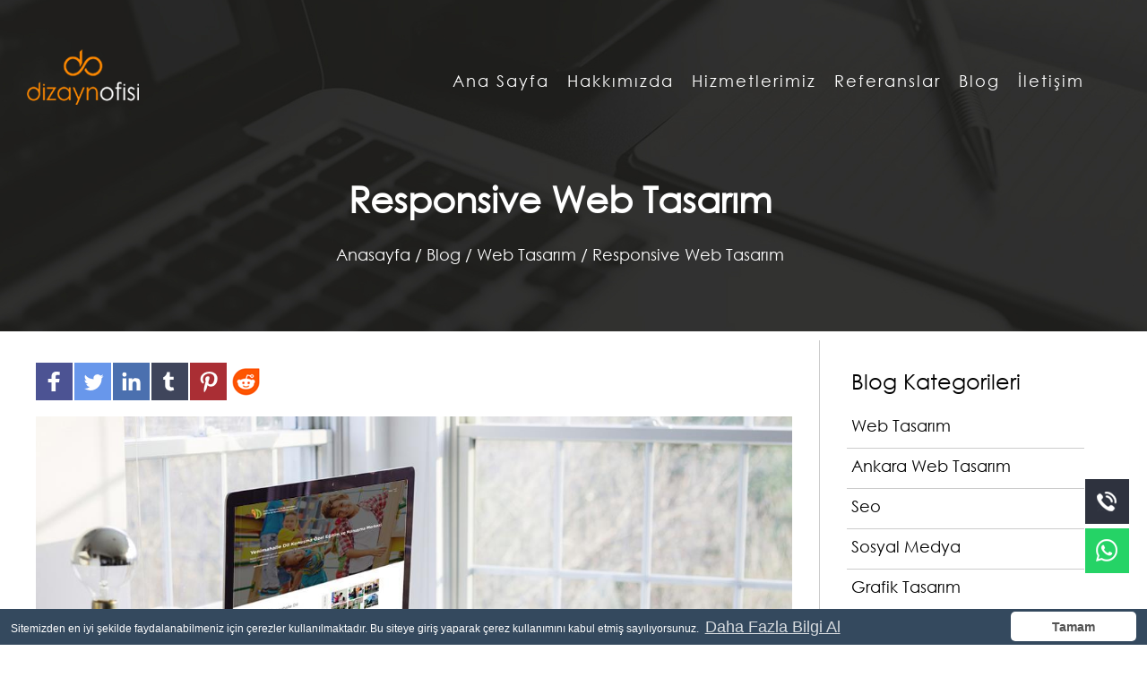

--- FILE ---
content_type: text/html; charset=utf-8
request_url: https://www.dizaynofisi.com/responsive-web-tasarim-198
body_size: 18557
content:
<!DOCTYPE html>
<html lang="tr">
<head>
    <meta charset="UTF-8" />
    <meta http-equiv="X-UA-Compatible" content="IE=edge" />
    <meta name="viewport" content="width=device-width, initial-scale=1" />
    <meta name="author" content="Ankara Web Tasarım">
    <meta name="copyright" content="DizaynOfisi" />
    <meta name="robots" content="index,follow" />
    <link rel="shortcut icon" href="https://www.dizaynofisi.com/uploads/Logo/favicon.png" type="image/x-icon">
    <link rel="icon" href="https://www.dizaynofisi.com/uploads/Logo/favicon.png" type="image/x-icon">

    <title>Responsive Web Tasarım</title>
    <meta name="description" content="Responsive Web Tasarım; Kullanıcı dostu web siteleri üretmenin anahtarı, hangi çözünürlükte olursa olsun, kullanıcının ekran boyutuna göre yeniden yapılandırılabilecek bir web sitesi sistemi oluşturmaktır. " />
    <meta name="keywords" content="ankara web tasarım, web tasarım, responsive web tasarım, mobil uyumlu web sitesi, ankara responsive web tasarım, mobil uyumlu web sitesi" />
    <link rel="canonical" href="https://www.dizaynofisi.com/responsive-web-tasarim-198" />

    <meta property="og:image" content="https://www.dizaynofisi.com/uploads/Contents/718234345681.jpg" />
    <meta property="og:site_name" content="https://www.dizaynofisi.com" />
    <meta property="og:type" content="article" />
    <meta property="og:url" content="https://www.dizaynofisi.com/responsive-web-tasarim-198" />
    <meta property="og:locale" content="tr_TR" />
    <meta property="og:title" content="Responsive Web Tasarım" />
    <meta property="og:description" content="Responsive Web Tasarım; Kullanıcı dostu web siteleri üretmenin anahtarı, hangi çözünürlükte olursa olsun, kullanıcının ekran boyutuna göre yeniden yapılandırılabilecek bir web sitesi sistemi oluşturmaktır. " />

    <meta name="twitter:card" content="summary_large_image">
    <meta name="twitter:domain" content="https://www.dizaynofisi.com" />
    <meta name="twitter:site" content="@dizaynofisi" />
    <meta name="twitter:url" content="https://www.dizaynofisi.com/responsive-web-tasarim-198">
    <meta name="twitter:description" content="Responsive Web Tasarım; Kullanıcı dostu web siteleri üretmenin anahtarı, hangi çözünürlükte olursa olsun, kullanıcının ekran boyutuna göre yeniden yapılandırılabilecek bir web sitesi sistemi oluşturmaktır. " />
    <meta name="twitter:title" content="Responsive Web Tasarım">
    <meta name="twitter:image" content="https://www.dizaynofisi.com/uploads/Logo/logo.png">
    <meta name="twitter:creator" content="@dizaynofisi" />
    <meta property="fb:pages" content="152544514954500" />

    <script type="application/ld+json">
    [
      {
        "@context": "http://schema.org",
        "@type": "LocalBusiness",
        "name": "Ankara Web Tasarım",
        "image": "https://www.dizaynofisi.com/uploads/Logo/logo.png",
        "telephone": "05424577850",
        "email": "info@dizaynofisi.com",
        "address": {
          "@type": "PostalAddress",
          "streetAddress": "https://www.dizaynofisi.com/",
          "addressLocality": "ANKARA",
          "addressRegion": "Yenimahalle",
          "addressCountry": "Türkiye",
          "postalCode": "06200"
        },
        "openingHoursSpecification": {
          "@type": "OpeningHoursSpecification",
          "dayOfWeek": {
            "@type": "DayOfWeek",
            "name": "09:00 - 18:00"
          }
        },
        "url": "https://www.dizaynofisi.com/home",
        "aggregateRating": {
          "@type": "AggregateRating",
          "ratingValue": "5",
          "bestRating": "5",
          "worstRating": "5",
          "ratingCount": "100"
        },
        "review": {
          "@type": "Review",
          "author": {
            "@type": "Person",
            "name": "Dizaynofisi"
          },
          "datePublished": "2021-06-11",
          "reviewRating": {
            "@type": "Rating",
            "ratingValue": "5",
            "bestRating": "5",
            "worstRating": "5"
          },
          "reviewBody": "Ankaranın en iyi web tasarım firması"
        }
      },
      {
        "@context": "http://schema.org",
        "@type": "LocalBusiness",
        "name": "Ankara Web Tasarım",
        "telephone": "05424577850",
        "email": "info@dizaynofisi.com",
        "address": {
          "@type": "PostalAddress",
          "streetAddress": "https://www.dizaynofisi.com/",
          "addressLocality": "ANKARA",
          "addressRegion": "Yenimahalle",
          "addressCountry": "Türkiye",
          "postalCode": "06200"
        },
        "openingHoursSpecification": {
          "@type": "OpeningHoursSpecification",
          "dayOfWeek": {
            "@type": "DayOfWeek",
            "name": "09:00 - 18:00"
          }
        },
        "url": "https://www.dizaynofisi.com/us/hakkimizda-111",
        "aggregateRating": {
          "@type": "AggregateRating",
          "ratingValue": "5",
          "bestRating": "5",
          "worstRating": "5",
          "ratingCount": "100"
        },
        "review": {
          "@ype": "Review",
          "author": {
            "@type": "Person",
            "name": "Dizaynofisi"
          },
          "datePublished": "2021-06-11",
          "reviewRating": {
            "@type": "Rating",
            "ratingValue": "5",
            "bestRating": "5",
            "worstRating": "5"
          },
          "reviewBody": "Ankaranın en iyi web tasarım firması"
        }
      },
      {
        "@context": "http://schema.org",
        "@type": "LocalBusiness",
        "name": "Ankara Web Tasarım",
        "telephone": "05424577850",
        "email": "info@dizaynofisi.com",
        "address": {
          "@type": "PostalAddress",
          "streetAddress": "https://www.dizaynofisi.com/",
          "addressLocality": "ANKARA",
          "addressRegion": "Yenimahalle",
          "addressCountry": "Türkiye",
          "postalCode": "06200"
        },
        "openingHoursSpecification": {
          "@type": "OpeningHoursSpecification",
          "dayOfWeek": {
            "@type": "DayOfWeek",
            "name": "09:00 - 18:00"
          }
        },
        "url": "https://www.dizaynofisi.com/category/hizmetlerimiz-10",
        "aggregateRating": {
          "@type": "AggregateRating",
          "ratingValue": "5",
          "bestRating": "5",
          "worstRating": "5",
          "ratingCount": "100"
        },
        "review": {
          "@ype": "Review",
          "author": {
            "@type": "Person",
            "name": "Dizaynofisi"
          },
          "datePublished": "2021-06-11",
          "reviewRating": {
            "@type": "Rating",
            "ratingValue": "5",
            "bestRating": "5",
            "worstRating": "5"
          },
          "reviewBody": "Ankaranın en iyi web tasarım firması"
        }
      },
      {
        "@context": "http://schema.org",
        "@type": "LocalBusiness",
        "name": "Ankara Web Tasarım",
        "telephone": "05424577850",
        "email": "info@dizaynofisi.com",
        "address": {
          "@type": "PostalAddress",
          "streetAddress": "https://www.dizaynofisi.com/",
          "addressLocality": "ANKARA",
          "addressRegion": "Yenimahalle",
          "addressCountry": "Türkiye",
          "postalCode": "06200"
        },
        "openingHoursSpecification": {
          "@type": "OpeningHoursSpecification",
          "dayOfWeek": {
            "@type": "DayOfWeek",
            "name": "09:00 - 18:00"
          }
        },
        "url": "https://www.dizaynofisi.com/references",
        "aggregateRating": {
          "@type": "AggregateRating",
          "ratingValue": "5",
          "bestRating": "5",
          "worstRating": "5",
          "ratingCount": "100"
        },
        "review": {
          "@ype": "Review",
          "author": {
            "@type": "Person",
            "name": "Dizaynofisi"
          },
          "datePublished": "2021-06-11",
          "reviewRating": {
            "@type": "Rating",
            "ratingValue": "5",
            "bestRating": "5",
            "worstRating": "5"
          },
          "reviewBody": "Ankaranın en iyi web tasarım firması"
        }
      },
      {
        "@context": "http://schema.org",
        "@type": "LocalBusiness",
        "name": "Ankara Web Tasarım",
        "telephone": "05424577850",
        "email": "info@dizaynofisi.com",
        "address": {
          "@type": "PostalAddress",
          "streetAddress": "https://www.dizaynofisi.com/",
          "addressLocality": "ANKARA",
          "addressRegion": "Yenimahalle",
          "addressCountry": "Türkiye",
          "postalCode": "06200"
        },
        "openingHoursSpecification": {
          "@type": "OpeningHoursSpecification",
          "dayOfWeek": {
            "@type": "DayOfWeek",
            "name": "09:00 - 18:00"
          }
        },
        "url": "https://www.dizaynofisi.com/blog",
        "aggregateRating": {
          "@type": "AggregateRating",
          "ratingValue": "5",
          "bestRating": "5",
          "worstRating": "5",
          "ratingCount": "100"
        },
        "review": {
          "@ype": "Review",
          "author": {
            "@type": "Person",
            "name": "Dizaynofisi"
          },
          "datePublished": "2021-06-11",
          "reviewRating": {
            "@type": "Rating",
            "ratingValue": "5",
            "bestRating": "5",
            "worstRating": "5"
          },
          "reviewBody": "Ankaranın en iyi web tasarım firması"
        }
      },
      {
        "@context": "http://schema.org",
        "@type": "LocalBusiness",
        "name": "Ankara Web Tasarım",
        "telephone": "05424577850",
        "email": "info@dizaynofisi.com",
        "address": {
          "@type": "PostalAddress",
          "streetAddress": "https://www.dizaynofisi.com/",
          "addressLocality": "ANKARA",
          "addressRegion": "Yenimahalle",
          "addressCountry": "Türkiye",
          "postalCode": "06200"
        },
        "openingHoursSpecification": {
          "@type": "OpeningHoursSpecification",
          "dayOfWeek": {
            "@type": "DayOfWeek",
            "name": "09:00 - 18:00"
          }
        },
        "url": "https://www.dizaynofisi.com/contact",
        "aggregateRating": {
          "@type": "AggregateRating",
          "ratingValue": "5",
          "bestRating": "5",
          "worstRating": "5",
          "ratingCount": "100"
        },
        "review": {
          "@ype": "Review",
          "author": {
            "@type": "Person",
            "name": "Dizaynofisi"
          },
          "datePublished": "2021-06-11",
          "reviewRating": {
            "@type": "Rating",
            "ratingValue": "5",
            "bestRating": "5",
            "worstRating": "5"
          },
          "reviewBody": "Ankaranın en iyi web tasarım firması"
        }
      },
              {
        "@context": "http://schema.org",
        "@type": "LocalBusiness",
        "name": "Ankara Web Tasarım",
        "telephone": "05424577850",
        "email": "info@dizaynofisi.com",
        "address": {
          "@type": "PostalAddress",
          "streetAddress": "https://www.dizaynofisi.com/",
          "addressLocality": "ANKARA",
          "addressRegion": "Yenimahalle",
          "addressCountry": "Türkiye",
          "postalCode": "06200"
        },
        "openingHoursSpecification": {
          "@type": "OpeningHoursSpecification",
          "dayOfWeek": {
            "@type": "DayOfWeek",
            "name": "09:00 - 18:00"
          }
        },
        "url": "https://www.dizaynofisi.com/web-tasarim-103",
        "aggregateRating": {
          "@type": "AggregateRating",
          "ratingValue": "5",
          "bestRating": "5",
          "worstRating": "5",
          "ratingCount": "100"
        },
        "review": {
          "@ype": "Review",
          "author": {
            "@type": "Person",
            "name": "Dizaynofisi"
          },
          "datePublished": "2021-06-11",
          "reviewRating": {
            "@type": "Rating",
            "ratingValue": "5",
            "bestRating": "5",
            "worstRating": "5"
          },
          "reviewBody": "Ankaranın en iyi web tasarım firması"
        }
      },
      {
        "@context": "http://schema.org",
        "@type": "LocalBusiness",
        "name": "Ankara Web Tasarım",
        "telephone": "05424577850",
        "email": "info@dizaynofisi.com",
        "address": {
          "@type": "PostalAddress",
          "streetAddress": "https://www.dizaynofisi.com/",
          "addressLocality": "ANKARA",
          "addressRegion": "Yenimahalle",
          "addressCountry": "Türkiye",
          "postalCode": "06200"
        },
        "openingHoursSpecification": {
          "@type": "OpeningHoursSpecification",
          "dayOfWeek": {
            "@type": "DayOfWeek",
            "name": "09:00 - 18:00"
          }
        },
        "url": "https://www.dizaynofisi.com/web-yazilim-102",
        "aggregateRating": {
          "@type": "AggregateRating",
          "ratingValue": "5",
          "bestRating": "5",
          "worstRating": "5",
          "ratingCount": "100"
        },
        "review": {
          "@ype": "Review",
          "author": {
            "@type": "Person",
            "name": "Dizaynofisi"
          },
          "datePublished": "2021-06-11",
          "reviewRating": {
            "@type": "Rating",
            "ratingValue": "5",
            "bestRating": "5",
            "worstRating": "5"
          },
          "reviewBody": "Ankaranın en iyi web tasarım firması"
        }
      },
      {
        "@context": "http://schema.org",
        "@type": "LocalBusiness",
        "name": "Ankara Web Tasarım",
        "telephone": "05424577850",
        "email": "info@dizaynofisi.com",
        "address": {
          "@type": "PostalAddress",
          "streetAddress": "https://www.dizaynofisi.com/",
          "addressLocality": "ANKARA",
          "addressRegion": "Yenimahalle",
          "addressCountry": "Türkiye",
          "postalCode": "06200"
        },
        "openingHoursSpecification": {
          "@type": "OpeningHoursSpecification",
          "dayOfWeek": {
            "@type": "DayOfWeek",
            "name": "09:00 - 18:00"
          }
        },
        "url": "https://www.dizaynofisi.com/grafik-tasarim-101",
        "aggregateRating": {
          "@type": "AggregateRating",
          "ratingValue": "5",
          "bestRating": "5",
          "worstRating": "5",
          "ratingCount": "100"
        },
        "review": {
          "@ype": "Review",
          "author": {
            "@type": "Person",
            "name": "Dizaynofisi"
          },
          "datePublished": "2021-06-11",
          "reviewRating": {
            "@type": "Rating",
            "ratingValue": "5",
            "bestRating": "5",
            "worstRating": "5"
          },
          "reviewBody": "Ankaranın en iyi web tasarım firması"
        }
      },
      {
        "@context": "http://schema.org",
        "@type": "LocalBusiness",
        "name": "Ankara Web Tasarım",
        "telephone": "05424577850",
        "email": "info@dizaynofisi.com",
        "address": {
          "@type": "PostalAddress",
          "streetAddress": "https://www.dizaynofisi.com/",
          "addressLocality": "ANKARA",
          "addressRegion": "Yenimahalle",
          "addressCountry": "Türkiye",
          "postalCode": "06200"
        },
        "openingHoursSpecification": {
          "@type": "OpeningHoursSpecification",
          "dayOfWeek": {
            "@type": "DayOfWeek",
            "name": "09:00 - 18:00"
          }
        },
        "url": "https://www.dizaynofisi.com/sosyal-medya-yonetimi-100",
        "aggregateRating": {
          "@type": "AggregateRating",
          "ratingValue": "5",
          "bestRating": "5",
          "worstRating": "5",
          "ratingCount": "100"
        },
        "review": {
          "@ype": "Review",
          "author": {
            "@type": "Person",
            "name": "Dizaynofisi"
          },
          "datePublished": "2021-06-11",
          "reviewRating": {
            "@type": "Rating",
            "ratingValue": "5",
            "bestRating": "5",
            "worstRating": "5"
          },
          "reviewBody": "Ankaranın en iyi web tasarım firması"
        }
      },
      {
        "@context": "http://schema.org",
        "@type": "LocalBusiness",
        "name": "Ankara Web Tasarım",
        "telephone": "05424577850",
        "email": "info@dizaynofisi.com",
        "address": {
          "@type": "PostalAddress",
          "streetAddress": "https://www.dizaynofisi.com/",
          "addressLocality": "ANKARA",
          "addressRegion": "Yenimahalle",
          "addressCountry": "Türkiye",
          "postalCode": "06200"
        },
        "openingHoursSpecification": {
          "@type": "OpeningHoursSpecification",
          "dayOfWeek": {
            "@type": "DayOfWeek",
            "name": "09:00 - 18:00"
          }
        },
        "url": "https://www.dizaynofisi.com/seo-99",
        "aggregateRating": {
          "@type": "AggregateRating",
          "ratingValue": "5",
          "bestRating": "5",
          "worstRating": "5",
          "ratingCount": "100"
        },
        "review": {
          "@ype": "Review",
          "author": {
            "@type": "Person",
            "name": "Dizaynofisi"
          },
          "datePublished": "2021-06-11",
          "reviewRating": {
            "@type": "Rating",
            "ratingValue": "5",
            "bestRating": "5",
            "worstRating": "5"
          },
          "reviewBody": "Ankaranın en iyi web tasarım firması"
        }
      },
      {
        "@context": "http://schema.org",
        "@type": "LocalBusiness",
        "name": "Ankara Web Tasarım",
        "telephone": "05424577850",
        "email": "info@dizaynofisi.com",
        "address": {
          "@type": "PostalAddress",
          "streetAddress": "https://www.dizaynofisi.com/",
          "addressLocality": "ANKARA",
          "addressRegion": "Yenimahalle",
          "addressCountry": "Türkiye",
          "postalCode": "06200"
        },
        "openingHoursSpecification": {
          "@type": "OpeningHoursSpecification",
          "dayOfWeek": {
            "@type": "DayOfWeek",
            "name": "09:00 - 18:00"
          }
        },
        "url": "https://www.dizaynofisi.com/dijital-pazarlama-98",
        "aggregateRating": {
          "@type": "AggregateRating",
          "ratingValue": "5",
          "bestRating": "5",
          "worstRating": "5",
          "ratingCount": "100"
        },
        "review": {
          "@ype": "Review",
          "author": {
            "@type": "Person",
            "name": "Dizaynofisi"
          },
          "datePublished": "2021-06-11",
          "reviewRating": {
            "@type": "Rating",
            "ratingValue": "5",
            "bestRating": "5",
            "worstRating": "5"
          },
          "reviewBody": "Ankaranın en iyi web tasarım firması"
        }
      }
      
    ,{
        "@context": "http://schema.org",
        "@type": "LocalBusiness",
        "name": "Ankara Web Tasarım",
        "telephone": "05424577850",
        "email": "info@dizaynofisi.com",
        "address": {
        "@type": "PostalAddress",
        "streetAddress": "https://www.dizaynofisi.com/",
        "addressLocality": "ANKARA",
        "addressRegion": "Yenimahalle",
        "addressCountry": "Türkiye",
        "postalCode": "06200"
    },
        "openingHoursSpecification": {
        "@type": "OpeningHoursSpecification",
        "dayOfWeek": {
        "@type": "DayOfWeek",
        "name": "09:00 - 18:00"
    }
    },
        "url": "@ViewBag.rawUrl",
        "aggregateRating": {
        "@type": "AggregateRating",
        "ratingValue": "5",
        "bestRating": "5",
        "worstRating": "5",
        "ratingCount": "100"
    },
        "review": {
        "@ype": "Review",
        "author": {
        "@type": "Person",
        "name": "Dizaynofisi"
    },
        "datePublished": "2020-07-18",
        "reviewRating": {
        "@type": "Rating",
        "ratingValue": "5",
        "bestRating": "5",
        "worstRating": "5"
    },
        "reviewBody": "Ankaranın en iyi web tasarım firması"
    }
    }

    ]
    </script>

    
    <meta property="og:image:width" content="625" />
    <meta property="og:image:height" content="325" />
    <meta itemprop="headline" content="Responsive Web Tasar&#x131;m" />
    <meta itemprop="thumbnailUrl" content="https://www.dizaynofisi.com/uploads/Contents/718234345681.jpg" />
    <meta itemprop="image" content="https://www.dizaynofisi.com/uploads/Contents/718234345681.jpg" />
    <meta itemprop="genre" content="news" name="medium" />
    <meta itemprop="inLanguage" content="tr-TR" />
    <meta itemprop="keywords" content="" name="keywords" />


    <link href="/_tema/components/owlCarousel2/dist/assets/owl.carousel.min.css" rel="stylesheet" />
    <link rel="stylesheet" href="/_tema/toastr-sweatAlert/toastr.min.css" />
    <link href="/_tema/cms/css/style.css" rel="stylesheet" />
    <script src="/_tema/cms/js/jquery-3.1.1.min.js" type="text/javascript"></script>
    <script src="/_tema/components/owlCarousel2/dist/owl.carousel.min.js"></script>
    <link href="/_tema/components/animateCss/animate.min.css" rel="stylesheet" />

    <!-- Global site tag (gtag.js) - Google Analytics -->
    <script async src="https://www.googletagmanager.com/gtag/js?id=UA-21721317-1"></script>
    <script>
        window.dataLayer = window.dataLayer || [];
        function gtag() { dataLayer.push(arguments); }
        gtag('js', new Date());
        gtag('config', 'UA-21721317-1');
    </script>
</head>
<body>

    <div class="preloader preloader-light preloader-florida no-split">
        <span class="spinner spinner-alt">
            <img class="spinner-brand" src="/uploads/Logo/logoFooter.png" alt="">
        </span>
    </div> <!-- LOADER -->

    <script type="text/javascript">
        function HariciLinkler() {
            if (!document.getElementsByTagName) return;
            var linkler = document.getElementsByTagName("a");
            var linklerAdet = linkler.length;
            for (var i = 0; i < linklerAdet; i++) {
                var tekLink = linkler[i];
                if (tekLink.getAttribute("href") && tekLink.getAttribute("rel") == "external") {
                    tekLink.target = "_blank";
                }
            }
        } window.onload = HariciLinkler;
    </script> <!-- HARICI LINKLER -->

    <div class="tel">
        <a href="tel:+905424577850" target="_blank">
            <img src="/_tema/cms/images/tel.png" style="float:left;" />
            <div class="telWhatsappMetin">Tıkla Ara</div>
        </a>
    </div>

    <div class="whatsapp">
        <a href="https://wa.me/905424577850?text=Merhaba,%20Teklif%20almak%20istiyorum" target="_blank">
            <img src="/_tema/cms/images/whatsappB.png" style="float:left;" />
            <div class="telWhatsappMetin">Whatsapp</div>
        </a>
    </div>

    <header>
        <div class="containerKapsa">
            <div class="row">

                <div class="col-lg-2 col-md-2 col-sm-2 col-xs-12">
                    <div class="logo">
                        <a href="/">
                            <img src="/uploads/Logo/logo.png" alt="Ankara Web Tasarım" title="DizaynOfisi" />
                        </a>
                    </div>
                </div>

                <div class="col-lg-10 col-md-10 col-sm-10 col-xs-12">
                    <div class="menuYukselt"></div>
                    <div class="menuKapsa">
                        
<nav>
    <div class="burger">
        <div class="line1"></div>
        <div class="line2"></div>
        <div class="line3"></div>
    </div>
    <div class="menuMetin">
        MENU
    </div>
    <ul class="nav-links">
        <li><a href='/home' target='_self' style=''>Ana Sayfa</a></li><li><a href='/us/hakkimizda-111' target='_self' style='style'>Hakkımızda</a></li><li><a href='/category/hizmetlerimiz-10' target='_self' style=''>Hizmetlerimiz</a></li><li><a href='/references' target='_self' style=''>Referanslar</a></li><li><a href='/blog' target='_self' style=''>Blog</a></li><li><a href='/contact' target='_self' style=''>İletişim</a></li>
    </ul>
</nav>

<script type="text/javascript">

    const navSlide = () => {

        const burger = document.querySelector('.burger');
        const nav = document.querySelector('.nav-links');
        const navLinks = document.querySelectorAll('.nav-links li');

        burger.addEventListener('click', () => {
            nav.classList.toggle('nav-active');

            burger.classList.toggle('toggle');

        });

    };

    navSlide();

</script>
                    </div>
                </div>
                <div class="temizle"></div>
            </div>
        </div>

        <script type="text/javascript">
            window.addEventListener("scroll", function () {

                var header = document.querySelector("header");
                header.classList.toggle("sticky", window.scrollY > 50);

                var logo = document.querySelector(".logo");
                logo.classList.toggle("sticky", window.scrollY > 50);

                var menuYukselt = document.querySelector(".menuYukselt");
                menuYukselt.classList.toggle("sticky", window.scrollY > 50);
            })
        </script>

    </header>

    <div id="up">
        <div class="butonUP"> &uarr; </div>

        <script type="text/javascript">
            $(function () {
                $(window).scroll(function () {
                    if ($(this).scrollTop() != 0) {
                        $('#up').fadeIn();
                    } else {
                        $('#up').fadeOut();
                    }
                });

                $('#up').click(function () {
                    $('body,html').animate({ scrollTop: 0 }, 800);
                });
            });
        </script>

    </div> <!-- YUKARI GIT -->

    



<input type="hidden" data-val="true" data-val-required="The ID field is required." id="Content_ID" name="Content.ID" value="198" />

<div class="subHeaderKapsa">
    <div class="altGenelTitleKapsa"><div class="containerKapsa"><h1>Responsive Web Tasar&#x131;m</h1></div></div>
    <div class="navigasyon">
        <div class="containerKapsa">
            <a href="/home">Anasayfa</a> /
                <a href="/blog">Blog /</a>
                <a href="/blog/web-tasarim-51">Web Tasar&#x131;m /</a>
            Responsive Web Tasar&#x131;m
        </div>
    </div>
</div> <!--/ NAVIGASYON -->

<div class="containerKapsa">
    <div class="subContainerKapsa">
        <div class="row">

                <div class="col-lg-9 col-md-8 col-sm-7 col-xs-12">

                    <div class="blogSolPaddingCizgi">

                        <div class="genelYukselt25px"></div>

                        <div class="detayPagePadding">

                            <a href='http://www.facebook.com/sharer.php?u=https://www.dizaynofisi.com/responsive-web-tasarim-198' target='_blank'><img src='/_tema/cms/images/share/facebook.png' alt='Paylaş' title='Paylaş' style='padding-right:2px; padding-bottom:5px;' /></a><a href='https://twitter.com/home?status=https://www.dizaynofisi.com/responsive-web-tasarim-198' target='_blank'><img src='/_tema/cms/images/share/twitter.png' alt='Paylaş' title='Paylaş' style='padding-right:2px; padding-bottom:5px;' /></a><a href='https://www.linkedin.com/sharing/share-offsite/?url=https://www.dizaynofisi.com/responsive-web-tasarim-198' target='_blank'><img src='/_tema/cms/images/share/linkedin.png' alt='Paylaş' title='Paylaş' style='padding-right:2px; padding-bottom:5px;' /></a><a href='http://www.tumblr.com/share/link?url=https://www.dizaynofisi.com/responsive-web-tasarim-198' target='_blank'><img src='/_tema/cms/images/share/tumblr.png' alt='Paylaş' title='Paylaş' style='padding-right:2px; padding-bottom:5px;' /></a><a href='https://pinterest.com/pin/create/button/?url=https://www.dizaynofisi.com/responsive-web-tasarim-198' target='_blank'><img src='/_tema/cms/images/share/pinterest.png' alt='Paylaş' title='Paylaş' style='padding-right:2px; padding-bottom:5px;' /></a><a href='http://reddit.com/submit?url=https://www.dizaynofisi.com/responsive-web-tasarim-198' target='_blank'><img src='/_tema/cms/images/share/reddit.png' alt='Paylaş' title='Paylaş' style='padding-right:2px; padding-bottom:5px;' /></a>

                            <div class="genelYukselt5px"></div>

                            <div>

                                    <img title="Responsive Web Tasar&#x131;m" src="https://www.dizaynofisi.com/uploads/Contents/718234345681.jpg"
                                         alt="Responsive Web Tasar&#x131;m" style="width:100%;">

                                <div style="font-size: 24px; line-height: 30px; padding: 10px 0 0 0">Responsive Web Tasar&#x131;m; Kullan&#x131;c&#x131; dostu web siteleri &#xFC;retmenin anahtar&#x131;, hangi &#xE7;&#xF6;z&#xFC;n&#xFC;rl&#xFC;kte olursa olsun, kullan&#x131;c&#x131;n&#x131;n ekran boyutuna g&#xF6;re yeniden yap&#x131;land&#x131;r&#x131;labilecek bir web sitesi sistemi olu&#x15F;turmakt&#x131;r. </div>

                                <div class="temizle"></div>

                                <p>
	<a href="https://www.dizaynofisi.com/responsive-web-tasarim-198" target="_blank"><strong>Responsive Web Tasarım</strong></a>&nbsp;konusunda Dizaynofisi kendini her ge&ccedil;en g&uuml;n geliştirmektedir.</p>
<p>
	Mobil cihazların kullanımı her ge&ccedil;en g&uuml;n artmaktadır ve bu durum sonucunda mobil cihazlar bir web sitesinin ilk temas noktası haline gelmiştir. Masa&uuml;st&uuml; bilgisayar kullanımının &ouml;n&uuml;m&uuml;zdeki birka&ccedil; yıl i&ccedil;inde d&uuml;şmeye devam edeceği tahmin edildiğinden, web sitenizin her ekrana kusursuz bir şekilde uyum sağlayabilmesi olmazsa olmaz bir &ouml;zellik haline gelmiştir.</p>
<p>
	Web sitesi sahipleri, kimi zaman, &nbsp;duyarlı ve mobil uyumlu web sitesinin ne olduğu hakkında bilgi sahibi olmuyor. &nbsp;Peki, &ldquo;duyarlı&rdquo; ve &ldquo;mobil uyumlu&rdquo; tam olarak ne anlama geliyor?&nbsp;Hadi daha yakından bakalım...</p>
<p>
	&nbsp;</p>


                                <div class="genelYukselt25px"></div>


                            </div> <!--/ CONTENT DETAYLARI -->

                            <div>
<h2>Mobil Uyumlu Web Sitesi Faydaları</h2>
                                    <div class="temizle"></div>
                                        <img src="https://www.dizaynofisi.com/uploads/EkDosyalar/images/718234634672.jpg" alt="Mobil Uyumlu Web Sitesi Faydalar&#x131;"
                                             class="img-responsive" style="width:100%;">
                                        <div class="temizle" style="height:10px;"></div>
                                    <div class="temizle"></div>
<p>
	<a href="https://www.dizaynofisi.com/responsive-web-tasarim-198" target="_blank"><strong>Responsive web tasarım</strong></a> g&uuml;n&uuml;m&uuml;zde d&uuml;nyanın d&ouml;rt bir yanındaki milyonlarca insan mobil cihazlarını bir şeyler aramak ve web sitelerine erişmek i&ccedil;in kullanıyor. Web sitenizin t&uuml;m potansiyelini en &uuml;st d&uuml;zeye &ccedil;ıkarmak istiyorsanız, web sitenizin mobil uyumlu olması &ccedil;ok &ouml;nemlidir.</p>
<p>
	<em><u>Mobil uyumlu bir web sitesi arama motorlarında &uuml;st sıralarda yer alır</u></em></p>
<p>
	Web sitenizin Google&#39;da ve diğer arama motorlarında daha &uuml;st sıralarda yer almasını istiyorsanız, kesinlikle mobil uyumlu bir tasarıma sahip olduğundan emin olmanız gerekir. Web siteniz ne kadar mobil dostu olursa, sıralamada o kadar iyi olur. Google&#39;ın algoritmaları, mobil cihazlara duyarlı siteleri tercih edecek şekilde ayarlıdır, bu nedenle bunu aklınızda bulundurmanız gerekir. Web sitenizin arama motorlarında ilk sıralarda &ccedil;ıkması m&uuml;şterilerin sizi bulmasını daha kolaylaştıracaktır.</p>
<p>
	<em><u>Mobil uyumlu web sitesi&nbsp;daha hızlı y&uuml;kleme s&uuml;resi demektir.</u></em></p>
<p>
	Mobil uyumlu bir tasarım aynı zamanda daha hızlı bir y&uuml;kleme s&uuml;resi anlamına gelir ve bu da sitenize daha fazla kişinin geri d&ouml;nmesine neden olur. Bu, web sitenize gelenlerin genel kullanıcı deneyimini b&uuml;y&uuml;k &ouml;l&ccedil;&uuml;de geliştirecek, b&ouml;ylece ziyaret&ccedil;ileriniz m&uuml;şterileriniz olmaya başlayacaktır. Web sitenizin ger&ccedil;ekten başarılı olmasını istiyorsanız, sitenin kendisinin ve y&uuml;klenen sayfaların m&uuml;mk&uuml;n olduğunca &ccedil;abuk olduğundan emin olmanız &ouml;nemlidir.</p>
<p>
	<em><u>Mobil uyumlu bir web sitesi rekabette bir avantajtır.</u></em></p>
<p>
	Mobil cihazlar i&ccedil;in optimize edilmemiş bir&ccedil;ok web sitesi mevcuttur, eğer sizin siteniz mobil uyumlu olursa bu durum rekabette &ouml;nemli bir avantajınız olacak. Web siteniz &ouml;ne &ccedil;ıkacak ve bu da d&uuml;zenli olarak daha fazla ziyaret&ccedil;iye yol a&ccedil;acaktır.</p>
<p>
	Web sitenizin mobil uyumlu bir tasarıma sahip olması &ouml;nemlidir, &ccedil;&uuml;nk&uuml; web&#39;de akıllı telefonlarında, tabletlerinde ve diğer mobil cihazlarında gezinen milyonlarca kişiyi sitenize yabancılaştırmak istemezsiniz. Sitenizi mobil kullanıcılar i&ccedil;in daha duyarlı hale getirmek sitenizi &ccedil;ok b&uuml;y&uuml;k bir şekilde b&uuml;y&uuml;tmenize ve bu sayede bir&ccedil;ok yeni m&uuml;şteriye sahip olmanıza neden olacaktır.</p>
<p>
	Dizaynofisi olarak oluşturduğumuz her&nbsp;web sitesi responsive&nbsp;ve mobil uyumludur Her boyuttaki ekranla web siteniz sorunsuz bir şekilde, aynı kalitede ve işlevsellikte g&ouml;r&uuml;nt&uuml;lenebilir. Bu, web sitenizi g&ouml;r&uuml;nt&uuml;leme veya i&ccedil;eriğinizi okuma konusunda zorluk &ccedil;ekmeden potansiyel kitlenizin &ouml;n&uuml;ne ge&ccedil;ebileceğiniz anlamına gelir.</p>
<p>
	Daha fazla m&uuml;şteriye ulaşmak ve kalabalığın &ouml;n&uuml;n&uuml; ge&ccedil;mek istiyorsanız bizimle iletişime ge&ccedil;ebilirsiniz.</p>
                                    <div class="genelYukselt25px"></div>
<h2>Mobil Uyumlu Tasarım Nedir?</h2>
                                    <div class="temizle"></div>
                                        <img src="https://www.dizaynofisi.com/uploads/EkDosyalar/images/71823483173.jpg" alt="Mobil Uyumlu Tasar&#x131;m Nedir?"
                                             class="img-responsive" style="width:100%;">
                                        <div class="temizle" style="height:10px;"></div>
                                    <div class="temizle"></div>
<p>
	Mobil uyumlu bir web sitesi, t&uuml;m cihazlarda tam olarak aynı şekilde &ccedil;alışmak &uuml;zere tasarlanmış bir web sitesidir.&nbsp;Bu, bir bilgisayarda veya mobil cihazda sitenin g&ouml;r&uuml;n&uuml;m&uuml;nde ve &ouml;zelliklerinde hi&ccedil;bir şeyin değişmemesi anlamına gelir.&nbsp;Web sitesinin, g&ouml;r&uuml;nt&uuml;lendiği her cihazda kelimenin tam anlamıyla aynı g&ouml;r&uuml;n&uuml;mde ve kullanılabilirlikte olması gerekir.</p>
<p>
	Bir web sitesinin mobil uyumlu olması i&ccedil;in değişmeyen statik bir i&ccedil;eriğe, basitleştirilmiş gezinmeye ve web sitesindeki g&ouml;r&uuml;nt&uuml;lerin daha k&uuml;&ccedil;&uuml;k ve aynı kalitede g&ouml;r&uuml;nt&uuml;lenebilmesine ihtiya&ccedil; vardır. Basitleştirilmiş, mobil uyumlu bir siteyle t&uuml;m cihazlarda tutarlı bir web sitesi deneyimi elde edebilirsiniz.</p>
                                    <div class="genelYukselt25px"></div>
<h2>Hangi durumlarda Responsive web sitesi gerekir ?</h2>
                                    <div class="temizle"></div>
                                        <img src="https://www.dizaynofisi.com/uploads/EkDosyalar/images/71823503254.jpg" alt="Hangi durumlarda Responsive web sitesi gerekir ?"
                                             class="img-responsive" style="width:100%;">
                                        <div class="temizle" style="height:10px;"></div>
                                    <div class="temizle"></div>
<ul>
	<li>
		Web trafiğinizin b&uuml;y&uuml;k bir &ccedil;oğunluğu sitenizi bir mobil cihazdan g&ouml;r&uuml;nt&uuml;l&uuml;yor ise.</li>
	<li>
		Mobil cihazlarda kullanımı zor olan karmaşık site i&ccedil;erikleriniz veya &ouml;zellikleriniz varsa,</li>
	<li>
		Web sitenizde daha uzun bir raf &ouml;mr&uuml;ne sahip olmasını planlıyorsanız ve daha uzun s&uuml;re g&uuml;ncel g&ouml;r&uuml;nmesini istiyorsunuz&nbsp;<a href="http://www.dizaynofisi.com" target="_blank">Responsive web sitesine</a>&nbsp;ihtiyacınız vardır.</li>
</ul>
<p>
	&nbsp;</p>
                                    <div class="genelYukselt25px"></div>
<h3>Responsive Web Sitesi Nedir ?</h3>
                                    <div class="temizle"></div>
                                        <img src="https://www.dizaynofisi.com/uploads/EkDosyalar/images/718235144531.jpg" alt="Responsive Web Sitesi Nedir ?"
                                             class="img-responsive" style="width:100%;">
                                        <div class="temizle" style="height:10px;"></div>
                                    <div class="temizle"></div>
<p>
	<strong><a href="https://www.dizaynofisi.com/responsive-web-tasarim-198" target="_blank">Responsive web tasarım</a></strong>, ile tasarlanmış siteler kullanıcıların ve web sitesini g&ouml;r&uuml;nt&uuml;ledikleri cihazın, ihtiya&ccedil;larına g&ouml;re yanıt veren (veya değişen) bir web sitesidir.&nbsp;Burada, metin ve resimler &ccedil;ok s&uuml;tunlu bir d&uuml;zenden g&ouml;r&uuml;nt&uuml;lenen cihaza uygun olarak tek bir s&uuml;tun g&ouml;r&uuml;nt&uuml;s&uuml;ne d&ouml;n&uuml;ş&uuml;r.&nbsp;Gereksiz g&ouml;r&uuml;nt&uuml;ler gizlenir, b&ouml;ylece, sitede daha k&uuml;&ccedil;&uuml;k ekranda daha d&uuml;zg&uuml;n ve kullanılabilir şekle d&ouml;n&uuml;ş&uuml;r.</p>
<p>
	<strong>Responsive web sitelerinin temel &ouml;zellikleri:</strong></p>
<ul>
	<li>
		Kullanım kolaylığı.</li>
	<li>
		Arama motorlarında &uuml;st sıralarda g&ouml;r&uuml;nt&uuml;lenme.</li>
	<li>
		Her tarayıcıda yeniden şekillenen g&ouml;rsel ve metinler.</li>
	<li>
		G&ouml;rsel boyutlarının g&ouml;r&uuml;nt&uuml;lenen ekrana uyarlanması.</li>
	<li>
		Kenar boşluklarının otomatik d&uuml;zenlenmesi.</li>
	<li>
		Mobil cihazların işletim sistemlerinde sorunsuz &ccedil;alışmasıdır.</li>
</ul>
<p>
	Responsive tasarımla daha &ouml;zelleştirilmiş bir mobil deneyim elde edebilirsiniz.&nbsp;Bununla birlikte, uzmanlık, uygun planlama ve biraz daha b&uuml;y&uuml;k bir b&uuml;t&ccedil;e gerektirir.</p>
<p>
	&nbsp;</p>
                                    <div class="genelYukselt25px"></div>
                            </div> <!--/ EK YAZILARI -->

                            <a href="/contact">
                                <img src="/_tema/cms/images/blogDetayImg.jpg" style="width:100%;" alt="Ankara Web Tasarım İletişim" />
                            </a>                            

                            <div class="genelYukselt10px"></div>

                            <div>
                            </div> <!--/ EK RESİMLERİ -->

                            <div class="genelYukselt10px"></div>

                            <div>
                            </div> <!--/ EK VIDEOLAR -->

                            <div class="genelYukselt10px"></div>

                            <div class="temizle"></div>
                        </div>

                    </div>

                </div>
                <div class="col-lg-3 col-md-3 col-sm-4 col-xs-12">
                    <div class="genelYukselt25px"></div>

                    <div class="blogSubPadding">

                        <div class="blogSubSolTitle">
                            Blog Kategorileri
                        </div>
                        <div class="genelYukselt10px"></div>

                        

    <a href="/blog/web-tasarim-51">
        <div class="blogSubOtherLink">
            Web Tasar&#x131;m <div class="genelYukselt5px"></div>
        </div>
    </a>
    <div class="blogSubOtherLinkAyrac"></div>    
    <a href="/blog/ankara-web-tasarim-126">
        <div class="blogSubOtherLink">
            Ankara Web Tasar&#x131;m <div class="genelYukselt5px"></div>
        </div>
    </a>
    <div class="blogSubOtherLinkAyrac"></div>    
    <a href="/blog/seo-127">
        <div class="blogSubOtherLink">
            Seo <div class="genelYukselt5px"></div>
        </div>
    </a>
    <div class="blogSubOtherLinkAyrac"></div>    
    <a href="/blog/sosyal-medya-125">
        <div class="blogSubOtherLink">
            Sosyal Medya <div class="genelYukselt5px"></div>
        </div>
    </a>
    <div class="blogSubOtherLinkAyrac"></div>    
    <a href="/blog/grafik-tasarim-129">
        <div class="blogSubOtherLink">
            Grafik Tasar&#x131;m <div class="genelYukselt5px"></div>
        </div>
    </a>
    <div class="blogSubOtherLinkAyrac"></div>    
    <a href="/blog/genel-teknoloji-internet-130">
        <div class="blogSubOtherLink">
            Genel / Teknoloji / &#x130;nternet <div class="genelYukselt5px"></div>
        </div>
    </a>
    <div class="blogSubOtherLinkAyrac"></div>    


                        <div class="genelYukselt50px"></div>

                        <div class="blogSubSolTitle">
                            Popüler Blog Yazıları
                        </div>
                        <div class="genelYukselt10px"></div>

                        
    <a href="/web-sitesi-tasarimi-199">
        <div class="blogSubOtherLink">
            Web Sitesi Tasar&#x131;m&#x131; <div class="genelYukselt5px"></div>
        </div>
    </a>
    <div class="blogSubOtherLinkAyrac"></div>
    <a href="/grafik-tasarim-nedir-grafik-tasarim-neleri-kapsar-ne-ise-yarar-173">
        <div class="blogSubOtherLink">
            Grafik Tasar&#x131;m Nedir? Grafik Tasar&#x131;m Neleri Kapsar? Ne &#x130;&#x15F;e Yarar? <div class="genelYukselt5px"></div>
        </div>
    </a>
    <div class="blogSubOtherLinkAyrac"></div>
    <a href="/web-sitesi-tasariminda-olmasi-gerekenler-168">
        <div class="blogSubOtherLink">
            Web Sitesi Tasar&#x131;m&#x131;nda Olmas&#x131; Gerekenler <div class="genelYukselt5px"></div>
        </div>
    </a>
    <div class="blogSubOtherLinkAyrac"></div>
    <a href="/koronaviruslu-gunlerde-verimli-home-office-calismanin-puf-noktalari-172">
        <div class="blogSubOtherLink">
            Koronavir&#xFC;sl&#xFC; G&#xFC;nlerde Verimli Home Office &#xC7;al&#x131;&#x15F;man&#x131;n P&#xFC;f Noktalar&#x131; <div class="genelYukselt5px"></div>
        </div>
    </a>
    <div class="blogSubOtherLinkAyrac"></div>
    <a href="/sosyal-medya-yonetiminin-faydalari-153">
        <div class="blogSubOtherLink">
            Sosyal Medya Y&#xF6;netiminin Faydalar&#x131; <div class="genelYukselt5px"></div>
        </div>
    </a>
    <div class="blogSubOtherLinkAyrac"></div>
    <a href="/profesyonel-web-sitesi-ankara-169">
        <div class="blogSubOtherLink">
            Profesyonel Web Sitesi Ankara <div class="genelYukselt5px"></div>
        </div>
    </a>
    <div class="blogSubOtherLinkAyrac"></div>
    <a href="/koronovirus-ve-home-office-calisma-171">
        <div class="blogSubOtherLink">
            Koronovir&#xFC;s ve Home Office &#xC7;al&#x131;&#x15F;ma  <div class="genelYukselt5px"></div>
        </div>
    </a>
    <div class="blogSubOtherLinkAyrac"></div>
    <a href="/ankara-profesyonel-web-sitesi-184">
        <div class="blogSubOtherLink">
            Ankara Profesyonel Web Sitesi  <div class="genelYukselt5px"></div>
        </div>
    </a>
    <div class="blogSubOtherLinkAyrac"></div>
    <a href="/web-tasarimi-195">
        <div class="blogSubOtherLink">
            Web Tasar&#x131;m&#x131; <div class="genelYukselt5px"></div>
        </div>
    </a>
    <div class="blogSubOtherLinkAyrac"></div>
    <a href="/sosyal-medya-yonetimi-ankara-182">
        <div class="blogSubOtherLink">
            Sosyal Medya Y&#xF6;netimi Ankara <div class="genelYukselt5px"></div>
        </div>
    </a>
    <div class="blogSubOtherLinkAyrac"></div>
    <a href="/ankara-web-tasarim-firmalari-187">
        <div class="blogSubOtherLink">
            Ankara Web Tasar&#x131;m Firmalar&#x131; <div class="genelYukselt5px"></div>
        </div>
    </a>
    <div class="blogSubOtherLinkAyrac"></div>
    <a href="/web-tasarim-nedir-194">
        <div class="blogSubOtherLink">
            Web Tasar&#x131;m Nedir? <div class="genelYukselt5px"></div>
        </div>
    </a>
    <div class="blogSubOtherLinkAyrac"></div>
    <a href="/responsive-web-tasarim-ve-ozellikleri-191">
        <div class="blogSubOtherLink">
            Responsive Web Tasar&#x131;m ve &#xD6;zellikleri <div class="genelYukselt5px"></div>
        </div>
    </a>
    <div class="blogSubOtherLinkAyrac"></div>
    <a href="/web-sitesi-yaptirmak-istiyorum-ankara-203">
        <div class="blogSubOtherLink">
            Web Sitesi Yapt&#x131;rmak &#x130;stiyorum Ankara <div class="genelYukselt5px"></div>
        </div>
    </a>
    <div class="blogSubOtherLinkAyrac"></div>
    <a href="/ankara-web-tasarim-hizmeti-185">
        <div class="blogSubOtherLink">
            Ankara Web Tasar&#x131;m Hizmeti <div class="genelYukselt5px"></div>
        </div>
    </a>
    <div class="blogSubOtherLinkAyrac"></div>
    <a href="/web-tasarim-204">
        <div class="blogSubOtherLink">
            Web Tasar&#x131;m <div class="genelYukselt5px"></div>
        </div>
    </a>
    <div class="blogSubOtherLinkAyrac"></div>
    <a href="/ankara-web-sitesi-193">
        <div class="blogSubOtherLink">
            Ankara Web Sitesi <div class="genelYukselt5px"></div>
        </div>
    </a>
    <div class="blogSubOtherLinkAyrac"></div>
    <a href="/ankara-web-tasarim-201">
        <div class="blogSubOtherLink">
            Ankara Web Tasar&#x131;m <div class="genelYukselt5px"></div>
        </div>
    </a>
    <div class="blogSubOtherLinkAyrac"></div>
    <a href="/ankara-web-tasarim-ajanslari-206">
        <div class="blogSubOtherLink">
            Ankara Web Tasar&#x131;m Ajanslar&#x131; <div class="genelYukselt5px"></div>
        </div>
    </a>
    <div class="blogSubOtherLinkAyrac"></div>
    <a href="/web-sitesi-yenileme-197">
        <div class="blogSubOtherLink">
            Web sitesi yenileme <div class="genelYukselt5px"></div>
        </div>
    </a>
    <div class="blogSubOtherLinkAyrac"></div>
    <a href="/web-sitesi-yaptirmak-istiyorum-208">
        <div class="blogSubOtherLink">
            Web Sitesi Yapt&#x131;rmak &#x130;stiyorum  <div class="genelYukselt5px"></div>
        </div>
    </a>
    <div class="blogSubOtherLinkAyrac"></div>
    <a href="/ankara-web-tasarim-fiyatlari-202">
        <div class="blogSubOtherLink">
            Ankara Web Tasar&#x131;m Fiyatlar&#x131; <div class="genelYukselt5px"></div>
        </div>
    </a>
    <div class="blogSubOtherLinkAyrac"></div>
    <a href="/kurumsal-web-tasarim-192">
        <div class="blogSubOtherLink">
            Kurumsal Web Tasar&#x131;m <div class="genelYukselt5px"></div>
        </div>
    </a>
    <div class="blogSubOtherLinkAyrac"></div>
    <a href="/internet-sitesi-yaptirmak-istiyorum-207">
        <div class="blogSubOtherLink">
            &#x130;nternet Sitesi Yapt&#x131;rmak &#x130;stiyorum <div class="genelYukselt5px"></div>
        </div>
    </a>
    <div class="blogSubOtherLinkAyrac"></div>
    <a href="/responsive-web-tasarim-198">
        <div class="blogSubOtherLink">
            Responsive Web Tasar&#x131;m <div class="genelYukselt5px"></div>
        </div>
    </a>
    <div class="blogSubOtherLinkAyrac"></div>
    <a href="/ankara-web-tasarim-yapan-firmalar-205">
        <div class="blogSubOtherLink">
            Ankara Web Tasar&#x131;m Yapan Firmalar <div class="genelYukselt5px"></div>
        </div>
    </a>
    <div class="blogSubOtherLinkAyrac"></div>
    <a href="/seo-uyumlu-web-tasarim-nasil-yapilir-265">
        <div class="blogSubOtherLink">
            Seo Uyumlu Web Tasar&#x131;m Nas&#x131;l Yap&#x131;l&#x131;r? <div class="genelYukselt5px"></div>
        </div>
    </a>
    <div class="blogSubOtherLinkAyrac"></div>
    <a href="/profesyonel-web-tasarim-nasil-yapilir-267">
        <div class="blogSubOtherLink">
            Profesyonel Web Tasar&#x131;m Nas&#x131;l Yap&#x131;l&#x131;r? <div class="genelYukselt5px"></div>
        </div>
    </a>
    <div class="blogSubOtherLinkAyrac"></div>
    <a href="/web-site-yaptirmak-istiyorum-212">
        <div class="blogSubOtherLink">
            Web Site Yapt&#x131;rmak &#x130;stiyorum <div class="genelYukselt5px"></div>
        </div>
    </a>
    <div class="blogSubOtherLinkAyrac"></div>
    <a href="/ankara-web-tasarim-ve-grafik-tasarim-266">
        <div class="blogSubOtherLink">
            Ankara Web Tasar&#x131;m ve Grafik Tasar&#x131;m <div class="genelYukselt5px"></div>
        </div>
    </a>
    <div class="blogSubOtherLinkAyrac"></div>


                        <div class="genelYukselt15px"></div>
                    </div>

                    <div class="genelYukselt25px"></div>

                </div>

        </div>
    </div>
</div>

<script src="/_tema/components/fBox/jquery.fancybox.pack.js"></script>



    <div class="temizle"></div>

    <div class="linkKoyuZemin" style="width: 100%; background-color: #1E212A; background-image: url(/_tema/cms/images/worldMap2.png); background-repeat: no-repeat; background-position: center center;">
        <div class="container">
            <div class="row">
                <div class="genelYukselt50px"></div>

                <div class="col-lg-3 col-md-3 col-sm-6 col-xs-12">
                    <div class="genelYukselt25px"></div>
                    <img src="/_tema/cms/images/logo.png" alt="Ankara Web Tasarım" />
                    <div class="genelYukselt25px"></div>

                    <div class="footer1Kapsa">
                        DizaynOfisi 2006 y&#x131;l&#x131;ndan beri m&#xFC;&#x15F;terilerine interaktif &#xE7;&#xF6;z&#xFC;mler sunan, yarat&#x131;c&#x131; bir butik dijital ajanst&#x131;r.
                        <div class="temizle"></div>
                    </div>

                    <div class="genelYukselt25px"></div>
                </div>

                <div class="col-lg-3 col-md-3 col-sm-6 col-xs-12">
                    <div class="genelYukselt25px"></div>
                    <div class="footerTitle">
                        Kurumsal
                    </div>
                    <div class="genelYukselt25px"></div>

                    
    <a href="/home" title="Ana Sayfa" target="_self">
        Ana Sayfa
    </a>
    <div class="genelYukselt10px"></div>
    <a href="/us/hakkimizda-111" title="Hakk&#x131;m&#x131;zda" target="_self">
        Hakk&#x131;m&#x131;zda
    </a>
    <div class="genelYukselt10px"></div>
    <a href="/category/hizmetlerimiz-10" title="Hizmetlerimiz" target="_self">
        Hizmetlerimiz
    </a>
    <div class="genelYukselt10px"></div>
    <a href="/references" title="Referanslar" target="_self">
        Referanslar
    </a>
    <div class="genelYukselt10px"></div>
    <a href="/blog" title="Blog" target="_self">
        Blog
    </a>
    <div class="genelYukselt10px"></div>
    <a href="/contact" title="&#x130;leti&#x15F;im" target="_self">
        &#x130;leti&#x15F;im
    </a>
    <div class="genelYukselt10px"></div>


                    <div class="genelYukselt25px"></div>
                </div>

                <div class="col-lg-3 col-md-3 col-sm-6 col-xs-12">
                    <div class="genelYukselt25px"></div>
                    <div class="footerTitle">
                        Hizmetlerimiz
                    </div>
                    <div class="genelYukselt25px"></div>

                    
    <a href="/web-tasarim-103">
        Web Tasar&#x131;m
    </a>
    <div class="genelYukselt10px"></div>
    <a href="/web-yazilim-102">
        Web Yaz&#x131;l&#x131;m
    </a>
    <div class="genelYukselt10px"></div>
    <a href="/grafik-tasarim-101">
        Grafik Tasar&#x131;m
    </a>
    <div class="genelYukselt10px"></div>
    <a href="/seo-99">
        Seo
    </a>
    <div class="genelYukselt10px"></div>
    <a href="/sosyal-medya-yonetimi-100">
        Sosyal Medya Y&#xF6;netimi
    </a>
    <div class="genelYukselt10px"></div>
    <a href="/dijital-pazarlama-98">
        Dijital Pazarlama
    </a>
    <div class="genelYukselt10px"></div>


                    <div class="genelYukselt25px"></div>
                </div>

                <div class="col-lg-3 col-md-3 col-sm-6 col-xs-12">
                    <div class="genelYukselt25px"></div>
                    <div class="footerTitle">
                        İletişim
                    </div>
                    <div class="genelYukselt25px"></div>
                    0542 457 78 50
                    <div class="genelYukselt10px"></div>
                    <a href="mailto:info@dizaynofisi.com">info@dizaynofisi.com</a>
                    <div class="genelYukselt25px"></div>

                    <div class="socialIconKapsa">
                        
    <a href="https://www.facebook.com/dizaynofisiweb/" title="Facebook" target="_blank">
        <img src="https://www.dizaynofisi.com/uploads/Menuler/122414205348.png" alt="Facebook" title="Facebook" class="socialIcon" />
    </a>
    <a href="https://twitter.com/dizaynofisi" title="Twitter" target="_blank">
        <img src="https://www.dizaynofisi.com/uploads/Menuler/122414212728.png" alt="Twitter" title="Twitter" class="socialIcon" />
    </a>
    <a href="https://www.instagram.com/dizaynofisi/" title="instagram" target="_blank">
        <img src="https://www.dizaynofisi.com/uploads/Menuler/1224142113518.png" alt="instagram" title="instagram" class="socialIcon" />
    </a>
    <a href="https://api.whatsapp.com/send?phone=905424577850" title="WhatsApp" target="_blank">
        <img src="https://www.dizaynofisi.com/uploads/Menuler/1224142124779.png" alt="WhatsApp" title="WhatsApp" class="socialIcon" />
    </a>

                        <div class="temizle"></div>
                    </div>

                    <div class="genelYukselt25px"></div>
                </div>

                <div class="genelYukselt25px"></div>

            </div>
        </div>

        <div style="width: 100%; text-align: center;">
            <div class="genelYukselt25px"></div>
             Copyright &#xA9; DizaynOfisi
            <div class="genelYukselt50px"></div>
        </div>

        <div class="genelYukselt50px"></div>
    </div> <!-- FOOTER -->

    <script type="text/javascript">

        var NioApp = function (a, b, c) {
            "use strict";

            function d(b) {
                b = typeof b == "undefined" ? a : b, g.docReady.concat(g.docReadyDefer).forEach(function (a) {
                    a(b)
                })
            }

            function e(b) {
                b = "object" == typeof b ? a : b, g.winLoad.concat(g.winLoadDefer).forEach(function (a) {
                    a(b)
                })
            }
            var f = {
                AppInfo: {
                    name: "OMER",
                    author: "Ömer ERBAŞ"
                }
            },
                g = {
                    docReady: [],
                    docReadyDefer: [],
                    winLoad: [],
                    winLoadDefer: []
                };
            return a(c).ready(d), a(b).on("load", e), f.components = g, f.docReady = d, f.winLoad = e, f
        }(jQuery, window, document);

        NioApp = function (a, b, c, d) {
            "use strict";
            var f = b(c),
                g = b(d),
                h = b("body"),
                i = b(".header-main"),
                j = b(".header-navbar-creative"),
                k = 1992,
                l = 1768,
                m = "menu-mobile",
                n = "has-fixed",
                o = "is-shrink",
                p = c.location.href,
                q = i.innerHeight() - 2,
                r = p.split("#");
            b.fn.exists = function () {
                return 0 < this.length

            }, j.exists() && (k = 1576), a.Win = {}, a.Win.height = b(c).height(), a.Win.width = b(c).width(), a.getStatus = {},
                a.getStatus.isRTL = !!(h.hasClass("has-rtl") || "rtl" === h.attr("dir")), a.getStatus.isTouch = !!("ontouchstart" in d.documentElement),
                a.getStatus.isMobile = !!navigator.userAgent.match(/Android|webOS|iPhone|iPad|iPod|BlackBerry|IEMobile|Opera Mini|Windows Phone|/i),
                a.getStatus.asMobile = !!(a.Win.width < l), f.on("resize", function () {
                    a.Win.height = b(c).height(), a.Win.width = b(c).width(), a.getStatus.asMobile = !!(a.Win.width < l)

                }), a.Util = {}, a.Util.classInit = function () {

                }, a.components.docReady.push(a.Util.classInit), a.Util.preLoader = function () {
                    var a = b(".preloader"),
                        c = b(".spinner");
                    a.exists() && (h.addClass("page-loaded"), c.addClass("load-done"), a.delay(600).fadeOut(300))

                }, a.components.winLoad.push(a.Util.preLoader), a.Util.backTop = function () {
                    var a = b(".backtop");
                    if (a.exists()) {
                        f.scrollTop() > 800 ? a.fadeIn("slow") : a.fadeOut("slow"), a.on("click", function (a) {
                            b("body,html").stop().animate({
                                scrollTop: 0
                            }, 1500, "easeInOutExpo"), a.preventDefault()
                        })
                    }

                }, a.components.docReady.push(a.Util.headerSticky), a.Util.imageBG = function () {
                    var a = b(".bg-image");
                    a.exists() && a.each(function () {
                        var a = b(this),
                            c = a.parent(),
                            d = a.data("overlay"),
                            e = a.data("opacity"),
                            f = a.children("img").attr("src"),
                            g = !!("undefined" != typeof d && d) && d,
                            h = !!("undefined" != typeof e && e) && e;
                        "undefined" != typeof f && "" !== f && (!c.hasClass("has-bg-image")
                            && c.addClass("has-bg-image"), g ? !a.hasClass("overlay-" + g)
                                && (a.addClass("overlay"), a.addClass("overlay-" + g)) : !a.hasClass("overlay-fall")
                            && a.addClass("overlay-fall"), h && a.addClass("overlay-opacity-" + h), a.css("background-image", "url(\"" + f + "\")").addClass("bg-image-loaded"))
                    })

                }, a.components.docReady.push(a.Util.imageBG), a.Util.Ovm = function () {
                    var a = b(".nk-ovm"),
                        c = b(".nk-ovm[class*=mask]");
                    a.exists() && a.each(function () {
                        b(this).parent().hasClass("has-ovm") || b(this).parent().addClass("has-ovm")
                    }), c.exists() && c.each(function () {
                        b(this).parent().hasClass("has-mask") || b(this).parent().addClass("has-mask")
                    })

                }, a.components.winLoad.push(a.colorPanel)

        }(NioApp, jQuery, window, document);

        //$(window).on("load", function () {
        //    //$(".preloader").fadeOut("slow");
        //    $(".preloader").fadeOut(3500);
        //});
    </script> <!-- LOADER -->

    <script src="/_tema/cms/js/cerez.js"></script>
    <script>
        window.addEventListener("load", function () {
            window.cookieconsent.initialise({
                "palette": {
                    "popup": {
                        "background": "#34495e",
                        "text": "#ffffff"
                    },
                    "button": {
                        "background": "#fff",
                        //"border": "#14a7d0", // ARKAPLAN RENGINI TRANSPARAN YAPIP CERCEVE KULLANABILIRSIN
                        "text": "#000" // BUTON YAZI RENGI
                    }
                },
                "theme": "classic", // KULLANILABILECEK TEMALAR,  block, edgeless, classic
                //"type": "opt-out", // GIZLE UYARISINI AKTIF ETMEK ICIN
                //"position": "top", // AKTIF EDILDIGINDE UYARI UST KISIMDA GORUNUZ
                //"position": "top", "static": true, // AKTIF EDILDIGINDE UYARI UST KISIMDA SABIT OLARAK GORUNUR
                //"position": "bottom-left", // AKTIF EDILDIGINDE UYARI SOLDA GOZUKUR
                //"position": "bottom-right", // AKTIF EDILDIGINDE UYARI SAGDA GOZUKUR
                "content": {
                    "message": "Sitemizden en iyi &#x15F;ekilde faydalanabilmeniz i&#xE7;in &#xE7;erezler kullan&#x131;lmaktad&#x131;r. Bu siteye giri&#x15F; yaparak &#xE7;erez kullan&#x131;m&#x131;n&#x131; kabul etmi&#x15F; say&#x131;l&#x131;yorsunuz.",
                    "dismiss": "Tamam",
                    "link": "Daha Fazla Bilgi Al",
                    "href": "/page/cerez-politikasi-155" }
            })
        });
    </script>

    <script src="/_tema/toastr-sweatAlert/sweetalert2@9.js"></script>
    <script src="/_tema/toastr-sweatAlert/toastr.min.js"></script>

    <script>
    var msg = undefined;

    console.log(msg)

    if (msg) {
        if (msg.provider == "sweatAlert") {
            swal.fire({
                //position: 'top-end',
                title: msg.title,
                text: msg.message,
                icon: msg.icon,
                //timer: 2500
            });
        } else {
            toastr[msg.type](msg.message, msg.title);
        }
    }
    </script>

    <style>
        .swal2-content {
            z-index: 1;
            justify-content: center;
            margin: 0;
            padding: 0 1.6em;
            color: #545454;
            font-size: 18px;
            font-weight: 400;
            line-height: normal;
            text-align: center;
            word-wrap: break-word;
        }
    </style>

    

      
</body>
</html>


--- FILE ---
content_type: text/css
request_url: https://www.dizaynofisi.com/_tema/cms/css/style.css
body_size: 20851
content:

/*#region  ================================== RENK KODLARI */

/*  ===== RENK KODLARI =====
    TURUNCU: #FF8800;                
    #1E212A;  --> 1 /// #1D282A;  --> 2 /// #262D37;  --> 3 /// #1E212A;  --> 4
*/

/*#endregion*/

/*#region  ================================== FONT YUKLEME */

@import url('https://fonts.googleapis.com/css2?family=Teko:wght@300;400;500;600;700&display=swap');

@font-face {
	font-family: 'gothic';
	src: url('/_tema/font/gothic.eot');
	src: local('gothic'), url('/_tema/font/gothic.woff') format('woff'), url('/_tema/font/gothic.ttf') format('truetype');
}

/*#endregion */

/*#region  ================================== BOOTSTRAP */

.container {
  width: 100%;
  padding-right: 5px;
  padding-left: 5px;
  margin-right: auto;
  margin-left: auto;
}

@media (min-width: 576px) {
  .container {
    max-width: 540px;
  }
}

@media (min-width: 768px) {
  .container {
    max-width: 720px;
  }
}

@media (min-width: 992px) {
  .container {
    max-width: 960px;
  }
}

@media (min-width: 1200px) {
  .container {
    max-width: 1140px;
  }
}

@media (min-width: 1400px) {
  .container {
    max-width: 1340px;
  }
}

/*@media (min-width: 1800px) {
  .container {
    max-width: 1640px;
  }
}*/

.container-fluid {
  width: 100%;
  padding-right: 5px;
  padding-left: 5px;
  margin-right: auto;
  margin-left: auto;
}

.row {
  display: -ms-flexbox;
  display: flex;
  -ms-flex-wrap: wrap;
  flex-wrap: wrap;
  margin-right: -5px;
  margin-left: -5px;
}

.no-gutters {
  margin-right: 0;
  margin-left: 0;
}

.no-gutters > .col,
.no-gutters > [class*="col-"] {
  padding-right: 0;
  padding-left: 0;
}

.col-1, .col-2, .col-3, .col-4, .col-5, .col-6, .col-7, .col-8, .col-9, .col-10, .col-11, .col-12, .col,
.col-auto, .col-sm-1, .col-sm-2, .col-sm-3, .col-sm-4, .col-sm-5, .col-sm-6, .col-sm-7, .col-sm-8, .col-sm-9, .col-sm-10, .col-sm-11, .col-sm-12, .col-sm,
.col-sm-auto, .col-md-1, .col-md-2, .col-md-3, .col-md-4, .col-md-5, .col-md-6, .col-md-7, .col-md-8, .col-md-9, .col-md-10, .col-md-11, .col-md-12, .col-md,
.col-md-auto, .col-lg-1, .col-lg-2, .col-lg-3, .col-lg-4, .col-lg-5, .col-lg-6, .col-lg-7, .col-lg-8, .col-lg-9, .col-lg-10, .col-lg-11, .col-lg-12, .col-lg,
.col-lg-auto, .col-xl-1, .col-xl-2, .col-xl-3, .col-xl-4, .col-xl-5, .col-xl-6, .col-xl-7, .col-xl-8, .col-xl-9, .col-xl-10, .col-xl-11, .col-xl-12, .col-xl,
.col-xl-auto {
  position: relative;
  width: 100%;
  padding-right: 5px;
  padding-left: 5px;
}

.col {
  -ms-flex-preferred-size: 0;
  flex-basis: 0;
  -ms-flex-positive: 1;
  flex-grow: 1;
  max-width: 100%;
}

.col-auto {
  -ms-flex: 0 0 auto;
  flex: 0 0 auto;
  width: auto;
  max-width: 100%;
}

.col-1 {
  -ms-flex: 0 0 8.333333%;
  flex: 0 0 8.333333%;
  max-width: 8.333333%;
}

.col-2 {
  -ms-flex: 0 0 16.666667%;
  flex: 0 0 16.666667%;
  max-width: 16.666667%;
}

.col-3 {
  -ms-flex: 0 0 25%;
  flex: 0 0 25%;
  max-width: 25%;
}

.col-4 {
  -ms-flex: 0 0 33.333333%;
  flex: 0 0 33.333333%;
  max-width: 33.333333%;
}

.col-5 {
  -ms-flex: 0 0 41.666667%;
  flex: 0 0 41.666667%;
  max-width: 41.666667%;
}

.col-6 {
  -ms-flex: 0 0 50%;
  flex: 0 0 50%;
  max-width: 50%;
}

.col-7 {
  -ms-flex: 0 0 58.333333%;
  flex: 0 0 58.333333%;
  max-width: 58.333333%;
}

.col-8 {
  -ms-flex: 0 0 66.666667%;
  flex: 0 0 66.666667%;
  max-width: 66.666667%;
}

.col-9 {
  -ms-flex: 0 0 75%;
  flex: 0 0 75%;
  max-width: 75%;
}

.col-10 {
  -ms-flex: 0 0 83.333333%;
  flex: 0 0 83.333333%;
  max-width: 83.333333%;
}

.col-11 {
  -ms-flex: 0 0 91.666667%;
  flex: 0 0 91.666667%;
  max-width: 91.666667%;
}

.col-12 {
  -ms-flex: 0 0 100%;
  flex: 0 0 100%;
  max-width: 100%;
}

@media (min-width: 576px) {
  .col-sm {
    -ms-flex-preferred-size: 0;
    flex-basis: 0;
    -ms-flex-positive: 1;
    flex-grow: 1;
    max-width: 100%;
  }
  .col-sm-auto {
    -ms-flex: 0 0 auto;
    flex: 0 0 auto;
    width: auto;
    max-width: 100%;
  }
  .col-sm-1 {
    -ms-flex: 0 0 8.333333%;
    flex: 0 0 8.333333%;
    max-width: 8.333333%;
  }
  .col-sm-2 {
    -ms-flex: 0 0 16.666667%;
    flex: 0 0 16.666667%;
    max-width: 16.666667%;
  }
  .col-sm-3 {
    -ms-flex: 0 0 25%;
    flex: 0 0 25%;
    max-width: 25%;
  }
  .col-sm-4 {
    -ms-flex: 0 0 33.333333%;
    flex: 0 0 33.333333%;
    max-width: 33.333333%;
  }
  .col-sm-5 {
    -ms-flex: 0 0 41.666667%;
    flex: 0 0 41.666667%;
    max-width: 41.666667%;
  }
  .col-sm-6 {
    -ms-flex: 0 0 50%;
    flex: 0 0 50%;
    max-width: 50%;
  }
  .col-xs-6 {
    -ms-flex: 0 0 50%;
    flex: 0 0 50%;
    max-width: 50%;
  }
  .col-sm-7 {
    -ms-flex: 0 0 58.333333%;
    flex: 0 0 58.333333%;
    max-width: 58.333333%;
  }
  .col-sm-8 {
    -ms-flex: 0 0 66.666667%;
    flex: 0 0 66.666667%;
    max-width: 66.666667%;
  }
  .col-sm-9 {
    -ms-flex: 0 0 75%;
    flex: 0 0 75%;
    max-width: 75%;
  }
  .col-sm-10 {
    -ms-flex: 0 0 83.333333%;
    flex: 0 0 83.333333%;
    max-width: 83.333333%;
  }
  .col-sm-11 {
    -ms-flex: 0 0 91.666667%;
    flex: 0 0 91.666667%;
    max-width: 91.666667%;
  }
  .col-sm-12 {
    -ms-flex: 0 0 100%;
    flex: 0 0 100%;
    max-width: 100%;
  }  
}

@media (min-width: 768px) {
  .col-md {
    -ms-flex-preferred-size: 0;
    flex-basis: 0;
    -ms-flex-positive: 1;
    flex-grow: 1;
    max-width: 100%;
  }
  .col-md-auto {
    -ms-flex: 0 0 auto;
    flex: 0 0 auto;
    width: auto;
    max-width: 100%;
  }
  .col-md-1 {
    -ms-flex: 0 0 8.333333%;
    flex: 0 0 8.333333%;
    max-width: 8.333333%;
  }
  .col-md-2 {
    -ms-flex: 0 0 16.666667%;
    flex: 0 0 16.666667%;
    max-width: 16.666667%;
  }
  .col-md-3 {
    -ms-flex: 0 0 25%;
    flex: 0 0 25%;
    max-width: 25%;
  }
  .col-md-4 {
    -ms-flex: 0 0 33.333333%;
    flex: 0 0 33.333333%;
    max-width: 33.333333%;
  }
  .col-md-5 {
    -ms-flex: 0 0 41.666667%;
    flex: 0 0 41.666667%;
    max-width: 41.666667%;
  }
  .col-md-6 {
    -ms-flex: 0 0 50%;
    flex: 0 0 50%;
    max-width: 50%;
  }
  .col-md-7 {
    -ms-flex: 0 0 58.333333%;
    flex: 0 0 58.333333%;
    max-width: 58.333333%;
  }
  .col-md-8 {
    -ms-flex: 0 0 66.666667%;
    flex: 0 0 66.666667%;
    max-width: 66.666667%;
  }
  .col-md-9 {
    -ms-flex: 0 0 75%;
    flex: 0 0 75%;
    max-width: 75%;
  }
  .col-md-10 {
    -ms-flex: 0 0 83.333333%;
    flex: 0 0 83.333333%;
    max-width: 83.333333%;
  }
  .col-md-11 {
    -ms-flex: 0 0 91.666667%;
    flex: 0 0 91.666667%;
    max-width: 91.666667%;
  }
  .col-md-12 {
    -ms-flex: 0 0 100%;
    flex: 0 0 100%;
    max-width: 100%;
  } 
}

@media (min-width: 992px) {
  .col-lg {
    -ms-flex-preferred-size: 0;
    flex-basis: 0;
    -ms-flex-positive: 1;
    flex-grow: 1;
    max-width: 100%;
  }
  .col-lg-auto {
    -ms-flex: 0 0 auto;
    flex: 0 0 auto;
    width: auto;
    max-width: 100%;
  }
  .col-lg-1 {
    -ms-flex: 0 0 8.333333%;
    flex: 0 0 8.333333%;
    max-width: 8.333333%;
  }
  .col-lg-2 {
    -ms-flex: 0 0 16.666667%;
    flex: 0 0 16.666667%;
    max-width: 16.666667%;
  }
  .col-lg-3 {
    -ms-flex: 0 0 25%;
    flex: 0 0 25%;
    max-width: 25%;
    float:left;
  }
  .col-lg-4 {
    -ms-flex: 0 0 33.333333%;
    flex: 0 0 33.333333%;
    max-width: 33.333333%;
    float:left;
  }
  .col-lg-5 {
    -ms-flex: 0 0 41.666667%;
    flex: 0 0 41.666667%;
    max-width: 41.666667%;
    float:left;
  }
  .col-lg-6 {
    -ms-flex: 0 0 50%;
    flex: 0 0 50%;
    max-width: 50%;
    float:left;
  }
  .col-lg-7 {
    -ms-flex: 0 0 58.333333%;
    flex: 0 0 58.333333%;
    max-width: 58.333333%;
  }
  .col-lg-8 {
    -ms-flex: 0 0 66.666667%;
    flex: 0 0 66.666667%;
    max-width: 66.666667%;
  }
  .col-lg-9 {
    -ms-flex: 0 0 75%;
    flex: 0 0 75%;
    max-width: 75%;
  }
  .col-lg-10 {
    -ms-flex: 0 0 83.333333%;
    flex: 0 0 83.333333%;
    max-width: 83.333333%;
  }
  .col-lg-11 {
    -ms-flex: 0 0 91.666667%;
    flex: 0 0 91.666667%;
    max-width: 91.666667%;
  }
  .col-lg-12 {
    -ms-flex: 0 0 100%;
    flex: 0 0 100%;
    max-width: 100%;
  }  
}

@media (min-width: 1200px) {
  .col-xl {
    -ms-flex-preferred-size: 0;
    flex-basis: 0;
    -ms-flex-positive: 1;
    flex-grow: 1;
    max-width: 100%;
  }
  .col-xl-auto {
    -ms-flex: 0 0 auto;
    flex: 0 0 auto;
    width: auto;
    max-width: 100%;
  }
  .col-xl-1 {
    -ms-flex: 0 0 8.333333%;
    flex: 0 0 8.333333%;
    max-width: 8.333333%;
  }
  .col-xl-2 {
    -ms-flex: 0 0 16.666667%;
    flex: 0 0 16.666667%;
    max-width: 16.666667%;
  }
  .col-xl-3 {
    -ms-flex: 0 0 25%;
    flex: 0 0 25%;
    max-width: 25%;
  }
  .col-xl-4 {
    -ms-flex: 0 0 33.333333%;
    flex: 0 0 33.333333%;
    max-width: 33.333333%;
  }
  .col-xl-5 {
    -ms-flex: 0 0 41.666667%;
    flex: 0 0 41.666667%;
    max-width: 41.666667%;
  }
  .col-xl-6 {
    -ms-flex: 0 0 50%;
    flex: 0 0 50%;
    max-width: 50%;
  }
  .col-xl-7 {
    -ms-flex: 0 0 58.333333%;
    flex: 0 0 58.333333%;
    max-width: 58.333333%;
  }
  .col-xl-8 {
    -ms-flex: 0 0 66.666667%;
    flex: 0 0 66.666667%;
    max-width: 66.666667%;
  }
  .col-xl-9 {
    -ms-flex: 0 0 75%;
    flex: 0 0 75%;
    max-width: 75%;
  }
  .col-xl-10 {
    -ms-flex: 0 0 83.333333%;
    flex: 0 0 83.333333%;
    max-width: 83.333333%;
  }
  .col-xl-11 {
    -ms-flex: 0 0 91.666667%;
    flex: 0 0 91.666667%;
    max-width: 91.666667%;
  }
  .col-xl-12 {
    -ms-flex: 0 0 100%;
    flex: 0 0 100%;
    max-width: 100%;
  }  
}

/*#endregion*/

/*#region  ================================== GENEL KULLANILAN TUM CSS LER */

/*#region  SIFIRLAMALAR */

html { box-sizing: border-box; -ms-overflow-style: scrollbar; }

*,
*::before,
*::after { box-sizing: inherit; }

body { margin:auto; padding:0; height:100%; font-family: 'gothic' !important;  font-size:18px; border:0; color:#000; line-height:30px; 
       /*background-color:#000; background-image:url(/_tema/cms/images/bg2.jpg); background-repeat:no-repeat; background-size:100%;*/ }

h1 {font-size:36px;}
h2 {font-size:24px; line-height:30px;}
h3 {font-size:20px;}
h4 {font-size:18px;}
h5 {font-size:16px;}
h6 {font-size:14px;}

a {text-decoration: none; font-size:18px; color:#000; /*line-height:25px;*/
   outline:none; transition: 0.5s ease;-o-transition: 0.5s ease;-webkit-transition: 0.5s ease;
}
a:hover {text-decoration: none; font-size:18px; color:#262D37; /*line-height:25px;*/}

img {border:none;}

button {
    background: none;
    border: 0;
    padding: 0;
    outline: none;
    all: unset;
}

.temizle {clear: both}

.oHidden { overflow:hidden; }
.border { overflow:hidden; border:0px solid #262D37; }
.borderLight { overflow:hidden; border:0px solid #ccc; }
.border2 { overflow:hidden; border:1px solid #FF8800; }

.containerKapsa { padding-left:150px; padding-right:150px; }

.container100 { padding-left:100px; padding-right:100px; }

@media screen and (max-width:2500px) and (-webkit-device-pixel-ratio: 1.25) {
    .containerKapsa { padding-left:100px; padding-right:100px; }
}

@media screen and (max-width:1366px) and (-webkit-device-pixel-ratio: 1.25) {
    .containerKapsa { padding-left:60px; padding-right:60px; }
}

@media screen and (max-width:1000px) and (-webkit-device-pixel-ratio: 1.25) {
    .containerKapsa { padding-left:50px; padding-right:50px; }
}

@media screen and (max-width:800px) {

    h1 {font-size:22px;}
    h2 {font-size:18px; line-height:30px;}
    h3 {font-size:15px;}
    h4 {font-size:14px;}
    h5 {font-size:13px;}
    h6 {font-size:13px;}

    .containerKapsa { padding-left:5px; padding-right:5px; }
}


/*#endregion*/

/*#region BOS BG */

.bosBG { background-repeat: no-repeat; background-size: cover; background-position-x: center; background-position-y: center; overflow: hidden; 
         -webkit-transition: all 300ms ease; -moz-transition: all 300ms ease; -ms-transition: all 300ms ease; -o-transition: all 300ms ease; transition: all 300ms ease; }

    .bosBG:hover { background-repeat: no-repeat; background-size: cover; background-position-x: center; background-position-y: center; 
                   -moz-transform: scale(1.1); -webkit-transform: scale(1.1); -o-transform: scale(1.1); -ms-transform: scale(1.1); transform: scale(1.1); }

.bosBGSB { background-repeat: no-repeat; background-size: cover; background-position-x: center; background-position-y: center; overflow: hidden; 
           -webkit-transition: all 300ms ease; -moz-transition: all 300ms ease; -ms-transition: all 300ms ease; -o-transition: all 300ms ease; transition: all 300ms ease; 
           
           outline: none; transition: 0.5s ease; -o-transition: 0.5s ease; -webkit-transition: 0.5s ease; 
           filter: url("data:image/svg+xml;utf8,<svg xmlns=\'http://www.w3.org/2000/svg\'><filter id=\'grayscale\'><feColorMatrix type=\'matrix\' values=\'0.3333 0.3333 0.3333 0 0 0.3333 0.3333 0.3333 0 0 0.3333 0.3333 0.3333 0 0 0 0 0 1 0\'/></filter></svg>#grayscale"); /* Firefox 3.5+ */ 
           filter: gray; /* IE6-9 */ -webkit-filter: grayscale(100%); /* Chrome 19+ & Safari 6+ */ }

    .bosBGSB:hover { background-repeat: no-repeat; background-size: cover; background-position-x: center; background-position-y: center; 
                     -moz-transform: scale(1.1); -webkit-transform: scale(1.1); -o-transform: scale(1.1); -ms-transform: scale(1.1); transform: scale(1.1); 
                     
                     filter: none; /* Firefox 3.5+ */ filter: none; /* IE6-9 */ -webkit-filter: none; /* Chrome 19+ & Safari 6+ */ }

.bgH { overflow: hidden; outline: none; transition: 0.5s ease; -o-transition: 0.5s ease; -webkit-transition: 0.5s ease; }
    .bgH:hover { background-color: rgba(0, 0, 0, 0.5); overflow: hidden; }

/*#endregion*/

/*#region KOYU ZEMIN LINK */

.linkKoyuZemin, .linkKoyuZemin a {color:#fff;}
.linkKoyuZemin a:hover{color:#FF8800; margin-left:5px;}

.linkKoyuZemin2, .linkKoyuZemin2 a {color:#fff; font-size:18px;}
.linkKoyuZemin2 a:hover{color:#eee; font-size:18px;}

/*#endregion*/

/*#region YUKSELT - BOSLUK*/

.genelYukselt150px { width:100%; clear: both; height: 150px; }
.genelYukselt100px { width:100%;  clear: both; height: 100px; }
.genelYukselt50px { width:100%;  clear: both; height: 75px; }
.genelYukselt50px { width:100%;  clear: both; height: 50px; }
.genelYukselt30px { width:100%;  clear: both; height: 30px; }
.genelYukselt25px { width:100%;  clear: both; height: 25px; }
.genelYukselt20px { width:100%;  clear: both; height: 20px; }
.genelYukselt15px { width:100%;  clear: both; height: 15px; }
.genelYukselt10px { width:100%;  clear: both; height: 10px; }
.genelYukselt5px { width:100%;  clear: both; height: 5px; }
.genelYukselt3px { width:100%;  clear: both; height: 3px; }

.gap { width: 100%; height: 25px; }
.gap2 { width: 100%; height: 20px; }

@media screen and (max-width:800px) {
    .genelYukselt150px { width:100%; clear: both; height: 100px; }
    .genelYukselt100px { width:100%; clear: both; height: 80px; }
    .genelYukselt50px { width:100%; clear: both; height: 30px; }
    .genelYukselt30px { width:100%; clear: both; height: 20px; }
    .genelYukselt25px { width:100%; clear: both; height: 20px; }
    .genelYukselt20px { width:100%; clear: both; height: 15px; }
    .genelYukselt15px { width:100%; clear: both; height: 10px; }
    .genelYukselt10px { width:100%; clear: both; height: 10px; }
    .genelYukselt5px { width:100%; clear: both; height: 5px; }
    .genelYukselt3px { width:100%; clear: both; height: 3px; }

    .gap { width:100%; height:5px; }
    .gap2 { width: 100%; height: 5px; }
}

/*#endregion*/

/*#region  SCROOL BARLARI RENKLENDIRME -- ISTERSEN SONRA AKTIF EDEBILIRSIN */
/*::-webkit-scrollbar {
    width: 8px;
}
::-webkit-scrollbar-track {
}
::-webkit-scrollbar-thumb {
    background: #FF8800;
}
::-webkit-scrollbar-thumb:window-inactive {
	background: #FF8800;
}*/
/*#endregion*/

/*#region IMAJ RESPONSIVE */
.img-responsive,
.thumbnail > img,
.thumbnail a > img,
.carousel-inner > .item > img,
.carousel-inner > .item > a > img {
    display: block;
    width: 100% \9;
    max-width: 100%;
    height: auto;
    outline: none; transition: 0.5s ease; -o-transition: 0.5s ease; -webkit-transition: 0.5s ease;    
}
    .img-responsive:hover {
        
    }

.post{margin-bottom:40px;}
.post.small{margin-bottom:20px;}
img.lazy{width:100% !important;}
.post .picture{overflow:hidden;}
.picture img{width:100%;display:block;}
.post .picture:hover img{transform:scale(1.2);-webkit-transform:scale(1.2);transition:0.5s all ease;-webkit-transition:0.5s all ease;}
.picture img{transform:scale(1);-webkit-transform:scale(1);transition:0.5s all ease;-webkit-transition:0.5s all ease;}
.post .picture{margin-bottom:15px;position:relative;background-color:#000;}
.post .picture:hover img{-webkit-transition:all .3s ease-in-out 0s;-moz-transition:all .3s ease-in-out 0s;-ms-transition:all .3s ease-in-out 0s;-o-transition:all .3s ease-in-out 0s;transition:all .3s ease-in-out 0s;}
.post .picture:hover img{opacity:0.8;}
    
/*#endregion*/

/*#region RESIM EFEKT THUMB*/
.thumbResim {
  display: block;
  position: relative;
  overflow: hidden;
}
.thumbResim img {
  width: 100%;
  height: auto;
  -moz-transition: 0.5s all ease;
  -webkit-transition: 0.5s all ease;
  -o-transition: 0.5s all ease;
  transition: 0.5s all ease;
}
.thumbResim_overlay {
  position: absolute;
  left: 0;
  top: 0;
  right: 0;
  bottom: 0;
  opacity: 0;
  -moz-transition: 0.3s all ease;
  -webkit-transition: 0.3s all ease;
  -o-transition: 0.3s all ease;
  transition: 0.3s all ease;
  color: #ffffff;
  background: transparent;
}
.thumbResim_overlay:before {
  content: '\F00E';  
  position: absolute;
  top: 50%;
  left: 0;
  right: 0;
  font: 400 30px 'FontAwesome';
  line-height: 30px;
  margin-top: -15px;
  text-align: center;
  -moz-transition: 0.4s all ease;
  -webkit-transition: 0.4s all ease;
  -o-transition: 0.4s all ease;
  transition: 0.4s all ease;
}
.lt-ie9 .thumbResim_overlay:before {
  display: none;
}
.thumbResim:hover .thumbResim_overlay {
  opacity: 1;  
}
.lt-ie9 .thumbResim:hover .thumbResim_overlay {
  background: none;
  -ms-filter: progid:DXImageTransform.Microsoft.gradient(startColorstr='#ff000000', endColorstr='#ff000000');
  filter: progid:DXImageTransform.Microsoft.gradient(startColorstr='#ff000000', endColorstr='#ff000000');
  zoom: 1;
}
.lt-ie9 .thumbResim:hover .thumbResim_overlay:before {
  display: block;
}
.thumbResim:hover img {
  -moz-transform: scale(1.2);
  -ms-transform: scale(1.2);
  -o-transform: scale(1.2);
  -webkit-transform: scale(1.2);
  transform: scale(1.2);
}
/*#endregion*/

/*#region LINK EFEKT THUMB*/
.thumbLink {
  display: block;
  position: relative;
  overflow: hidden;
}
.thumbLink img {
  width: 100%;
  height: auto;
  -moz-transition: 0.5s all ease;
  -webkit-transition: 0.5s all ease;
  -o-transition: 0.5s all ease;
  transition: 0.5s all ease;
}
.thumbLink_overlay {
  position: absolute;
  left: 0;
  top: 0;
  right: 0;
  bottom: 0;
  opacity: 0;
  -moz-transition: 0.3s all ease;
  -webkit-transition: 0.3s all ease;
  -o-transition: 0.3s all ease;
  transition: 0.3s all ease;
  color: #ffffff;
  background: transparent;
}
.thumbLink_overlay:before {
  content: '\f065';  
  position: absolute;
  top: 50%;
  left: 0;
  right: 0;
  font: 400 30px 'FontAwesome';
  line-height: 30px;
  margin-top: -15px;
  text-align: center;
  -moz-transition: 0.4s all ease;
  -webkit-transition: 0.4s all ease;
  -o-transition: 0.4s all ease;
  transition: 0.4s all ease;
}
.lt-ie9 .thumbLink_overlay:before {
  display: none;
}
.thumbLink:hover .thumbLink_overlay {
  opacity: 1;
}
.lt-ie9 .thumbLink:hover .thumbLink_overlay {
  background: none;
  -ms-filter: progid:DXImageTransform.Microsoft.gradient(startColorstr='#ff000000', endColorstr='#ff000000');
  filter: progid:DXImageTransform.Microsoft.gradient(startColorstr='#ff000000', endColorstr='#ff000000');
  zoom: 1;
}
.lt-ie9 .thumbLink:hover .thumbLink_overlay:before {
  display: block;
}
.thumbLink:hover img {
  -moz-transform: scale(1.2);
  -ms-transform: scale(1.2);
  -o-transform: scale(1.2);
  -webkit-transform: scale(1.2);
  transform: scale(1.2);
}
/*#endregion*/

/*#region VIDEO EFEKT THUMB*/
.thumbVideo {
  display: block;
  position: relative;
  overflow: hidden;
}
.thumbVideo img {
  width: 100%;
  height: auto;
  -moz-transition: 0.5s all ease;
  -webkit-transition: 0.5s all ease;
  -o-transition: 0.5s all ease;
  transition: 0.5s all ease;
}
.thumbVideo_overlay {
  position: absolute;
  left: 0;
  top: 0;
  right: 0;
  bottom: 0;
  opacity: 0;
  -moz-transition: 0.3s all ease;
  -webkit-transition: 0.3s all ease;
  -o-transition: 0.3s all ease;
  transition: 0.3s all ease;
  color: #ffffff;
  background: transparent;
}
.thumbVideo_overlay:before {
  content: '\f03d';  
  position: absolute;
  top: 50%;
  left: 0;
  right: 0;
  font: 400 30px 'FontAwesome';
  line-height: 30px;
  margin-top: -15px;
  text-align: center;
  -moz-transition: 0.4s all ease;
  -webkit-transition: 0.4s all ease;
  -o-transition: 0.4s all ease;
  transition: 0.4s all ease;
}
.lt-ie9 .thumbVideo_overlay:before {
  display: none;
}
.thumbVideo:hover .thumbVideo_overlay {
  opacity: 1;  
}
.lt-ie9 .thumbVideo:hover .thumbVideo_overlay {
  background: none;
  -ms-filter: progid:DXImageTransform.Microsoft.gradient(startColorstr='#ff000000', endColorstr='#ff000000');
  filter: progid:DXImageTransform.Microsoft.gradient(startColorstr='#ff000000', endColorstr='#ff000000');
  zoom: 1;
}
.lt-ie9 .thumbVideo:hover .thumbVideo_overlay:before {
  display: block;
}
.thumbVideo:hover img {
  -moz-transform: scale(1.2);
  -ms-transform: scale(1.2);
  -o-transform: scale(1.2);
  -webkit-transform: scale(1.2);
  transform: scale(1.2);
}
/*#endregion*/

/*#region BOOTSTRAP PAGINATION / SAYFALAMA */

.pagination { display: inline-block; padding-left: 0; margin: 20px 0; border-radius: 4px; }

.pagination > li { display: inline; }
.pagination > li > a,
.pagination > li > span { position: relative; float: left; padding: 6px 12px; margin-left: -1px; line-height: 1.42857143; 
                          color: #1D282A; text-decoration: none; background-color: #fff; border: 1px solid #ddd; }
.pagination > li:first-child > a,
.pagination > li:first-child > span { margin-left: 0; border-top-left-radius: 4px; border-bottom-left-radius: 4px; }
.pagination > li:last-child > a,
.pagination > li:last-child > span { border-top-right-radius: 4px; border-bottom-right-radius: 4px; }
.pagination > li > a:hover,
.pagination > li > span:hover,
.pagination > li > a:focus,
.pagination > li > span:focus { color: #fff; background-color: #FF8800; border-color: #ddd; }

.pagination > .active > a,
.pagination > .active > span,
.pagination > .active > a:hover,
.pagination > .active > span:hover,
.pagination > .active > a:focus,
.pagination > .active > span:focus { z-index: 2; color: #fff; cursor: default; background-color: #1D282A; border-color: #1D282A; }

.pagination > .disabled > span,
.pagination > .disabled > span:hover,
.pagination > .disabled > span:focus,
.pagination > .disabled > a,
.pagination > .disabled > a:hover,
.pagination > .disabled > a:focus { color: #777; cursor: not-allowed; background-color: #fff; border-color: #ddd; }

.pagination-lg > li > a,
.pagination-lg > li > span { padding: 10px 16px; font-size: 18px; }
.pagination-lg > li:first-child > a,
.pagination-lg > li:first-child > span { border-top-left-radius: 6px; border-bottom-left-radius: 6px; }
.pagination-lg > li:last-child > a,
.pagination-lg > li:last-child > span { border-top-right-radius: 6px; border-bottom-right-radius: 6px; }

.pagination-sm > li > a,
.pagination-sm > li > span { padding: 5px 10px; font-size: 12px; }
.pagination-sm > li:first-child > a,
.pagination-sm > li:first-child > span { border-top-left-radius: 3px; border-bottom-left-radius: 3px; }
.pagination-sm > li:last-child > a,
.pagination-sm > li:last-child > span { border-top-right-radius: 3px; border-bottom-right-radius: 3px; }

.pager { padding-left: 0; margin: 20px 0; text-align: center; list-style: none; }
.pager li { display: inline; }
.pager li > a,
.pager li > span { display: inline-block; padding: 5px 14px; background-color: #fff; border: 1px solid #ddd; border-radius: 15px; }
.pager li > a:hover,
.pager li > a:focus { text-decoration: none; background-color: #eee; }

.pager .next > a,
.pager .next > span { float: right; }

.pager .previous > a,
.pager .previous > span { float: left; }

.pager .disabled > a,
.pager .disabled > a:hover,
.pager .disabled > a:focus,
.pager .disabled > span { color: #777; cursor: not-allowed; background-color: #fff; }

.label { display: inline; padding: .2em .6em .3em; font-size: 75%; font-weight: bold; line-height: 1; color: #fff; text-align: center;  
         white-space: nowrap; vertical-align: baseline; border-radius: .25em; }
a.label:hover,
a.label:focus { color: #fff; text-decoration: none; cursor: pointer; }

/*#endregion*/

/*#region CEREZ */

.cc-window{opacity:1;transition:opacity 1s ease}.cc-window.cc-invisible{opacity:0}.cc-animate.cc-revoke{transition:transform 1s ease}.cc-animate.cc-revoke.cc-top{transform:translateY(-2em)}
.cc-animate.cc-revoke.cc-bottom{transform:translateY(2em)}.cc-animate.cc-revoke.cc-active.cc-bottom,.cc-animate.cc-revoke.cc-active.cc-top,.cc-revoke:hover{transform:translateY(0)}
.cc-grower{max-height:0;overflow:hidden;transition:max-height 1s}.cc-link,.cc-revoke:hover{text-decoration:underline}
.cc-revoke,.cc-window{position:fixed;overflow:hidden;box-sizing:border-box;font-family:Helvetica,Calibri,Arial,sans-serif;
                      font-size:12px;line-height:1.5em;display:-ms-flexbox;display:flex;-ms-flex-wrap:nowrap;flex-wrap:nowrap;z-index:9999}
.cc-window.cc-static{position:static}.cc-window.cc-floating{padding:2em;max-width:24em;-ms-flex-direction:column;flex-direction:column}
.cc-window.cc-banner{padding:0.3em 1em;width:100%;-ms-flex-direction:row;flex-direction:row}.cc-revoke{padding:.5em}.cc-header{font-size:18px;font-weight:700}
.cc-btn,.cc-close,.cc-link,.cc-revoke{cursor:pointer}.cc-link{opacity:.8;display:inline-block;padding:.2em}.cc-link:hover{opacity:1}.cc-link:active,.cc-link:visited{color:initial}
.cc-btn{display:block;padding:.4em .8em;font-size:.9em;font-weight:700;border-width:2px;border-style:solid;text-align:center;white-space:nowrap}
.cc-banner .cc-btn:last-child{min-width:140px}.cc-highlight .cc-btn:first-child{background-color:transparent;border-color:transparent}
.cc-highlight .cc-btn:first-child:focus,.cc-highlight .cc-btn:first-child:hover{background-color:transparent;text-decoration:underline}
.cc-close{display:block;position:absolute;top:.5em;right:.5em;font-size:1.6em;opacity:.9;line-height:.75}.cc-close:focus,.cc-close:hover{opacity:1}
.cc-revoke.cc-top{top:0;left:3em;border-bottom-left-radius:.5em;border-bottom-right-radius:.5em}.cc-revoke.cc-bottom{bottom:0;left:3em;border-top-left-radius:.5em;border-top-right-radius:.5em}
.cc-revoke.cc-left{left:3em;right:unset}.cc-revoke.cc-right{right:3em;left:unset}.cc-top{top:1em}.cc-left{left:1em}.cc-right{right:1em}
.cc-bottom{bottom:1em}.cc-floating>.cc-link{margin-bottom:1em}.cc-floating .cc-message{display:block;margin-bottom:1em}
.cc-window.cc-floating .cc-compliance{-ms-flex:1;flex:1}.cc-window.cc-banner{-ms-flex-align:center;align-items:center}.cc-banner.cc-top{left:0;right:0;top:0}
.cc-banner.cc-bottom{left:0;right:0;bottom:0}.cc-banner .cc-message{-ms-flex:1;flex:1}
.cc-compliance{display:-ms-flexbox;display:flex;-ms-flex-align:center;align-items:center;-ms-flex-line-pack:justify;align-content:space-between}
.cc-compliance>.cc-btn{-ms-flex:1;flex:1}.cc-btn+.cc-btn{margin-left:.5em}
@media print{.cc-revoke,.cc-window{display:none}}
@media screen and (max-width:900px){.cc-btn{white-space:normal}}
@media screen and (max-width:414px) and (orientation:portrait),screen and (max-width:736px) and (orientation:landscape)
{.cc-window.cc-top{top:0}.cc-window.cc-bottom{bottom:0}.cc-window.cc-banner,.cc-window.cc-left,.cc-window.cc-right{left:0;right:0}
.cc-window.cc-banner{-ms-flex-direction:column;flex-direction:column}.cc-window.cc-banner .cc-compliance{-ms-flex:1;flex:1}
.cc-window.cc-floating{max-width:none}.cc-window .cc-message{margin-bottom:1em}.cc-window.cc-banner{-ms-flex-align:unset;align-items:unset}}
.cc-floating.cc-theme-classic{padding:1.2em;border-radius:5px}.cc-floating.cc-type-info.cc-theme-classic .cc-compliance{text-align:center;display:inline;-ms-flex:none;flex:none}
.cc-theme-classic .cc-btn{border-radius:5px}.cc-theme-classic .cc-btn:last-child{min-width:140px; font-size:14px; color:#535353;}.cc-floating.cc-type-info.cc-theme-classic .cc-btn{display:inline-block}
.cc-theme-edgeless.cc-window{padding:0}.cc-floating.cc-theme-edgeless .cc-message{margin:2em 2em 1.5em}.cc-banner.cc-theme-edgeless .cc-btn{margin:0;padding:.8em 1.8em;height:100%}
.cc-banner.cc-theme-edgeless .cc-message{margin-left:1em}.cc-floating.cc-theme-edgeless .cc-btn+.cc-btn{margin-left:0}

/*#endregion*/

/*#endregion*/

/*#region  ================================== TUM SAYFALARDA KULLANILAN CSS LER */

/*#region LAODER */

.preloader {
    position: fixed !important;
    top: 0;
    left: 0;
    right: 0;
    bottom: 0;
    z-index: 10000
}

.preloader:before,
.preloader:after {
    position: absolute;
    left: 0;
    height: 51%;
    width: 100%;
    transition: all .6s ease .3s;
    background: #fff;
    content: ''
}

.preloader:before {
    top: 0
}

.page-loaded .preloader:before {
    transform: translate(0, -100%)
}

.preloader:after {
    bottom: 0
}

.page-loaded .preloader:after {
    transform: translate(0, 100%)
}

.preloader.preloader-florida:before,
.preloader.preloader-florida:after {
    background: #FF8800
}

.page-loaded .preloader.no-split:before,
.page-loaded .preloader.no-split:after {
    transform: translate(0, 0)
}

.spinner {
    display: block;
    position: relative;
    left: 50%;
    top: 50%;
    width: 70px;
    height: 70px;
    margin: -35px 0 0 -35px;
    z-index: 1001
}

.spinner-round {
    border-radius: 50%;
    border: 2px solid transparent;
    border-top-color: #fc5000;
    animation: spin 2s linear infinite
}

.spinner-round:before,
.spinner-round:after {
    content: "";
    position: absolute;
    border-radius: 50%;
    border: 3px solid transparent
}

.spinner-round:before {
    top: 5px;
    left: 5px;
    right: 5px;
    bottom: 5px;
    border-top-color: #1a5ff8;
    animation: spin 3s linear infinite
}

.spinner-round:after {
    top: 15px;
    left: 15px;
    right: 15px;
    bottom: 15px;
    border-top-color: #fc5000;
    animation: spin 1.5s linear infinite
}

.spinner-alt {
    border-radius: 50%;
    width: 150px;
    height: 150px;
    margin: -75px 0 0 -75px
}

.spinner-alt:before,
.spinner-alt:after {
    content: "";
    position: absolute;
    border-radius: 50%;
    top: 0;
    left: 0;
    right: 0;
    bottom: 0
}

.spinner-alt:before {
    border: 1px solid rgba(255, 255, 255, 0.1)
}

.spinner-alt:after {
    border: 1px solid;
    border-top-color: #fff;
    border-right-color: transparent;
    border-left-width: 0;
    border-bottom-width: 0;
    animation: spin 1.5s linear infinite
}

.spinner-alt.load-done {
    transition: all .4s;
    transform: scale(3);
    opacity: 0;
    border-color: transparent
}

.spinner-alt.load-done:before,
.spinner-alt.load-done:after {
    opacity: 0
}

.spinner-alt.spinner-light {
    border: 1px solid rgba(10, 16, 21, 0.1)
}

.spinner-alt.spinner-light::after {
    border-top-color: #0a1015
}

.spinner-brand {
    position: absolute;
    left: 50%;
    top: 50%;
    transform: translate(-50%, -50%);
    width: 100px
}

@keyframes spin {
    0% {
        -webkit-transform: rotate(0deg);
        -ms-transform: rotate(0deg);
        transform: rotate(0deg)
    }
    100% {
        -webkit-transform: rotate(360deg);
        -ms-transform: rotate(360deg);
        transform: rotate(360deg)
    }
}

/*#endregion*/

/*#region BAR -----------  IPTAL ETTIN ICINDEKILERI DUZENLE */

.Bar { position:fixed; width:60px; height:100vh; z-index:300; background-color:#1E212A; top:0; right:0; z-index:1000; display:none; }

@media screen and (max-width:800px) {
    .Bar { position:fixed; width:100%; height:75px; z-index:990; background-color:#1E212A; bottom:0; left:0;   display:none;  }
}

/*#endregion*/

/*#region SOSYAL ICONLAR */

.socialIconKapsa { }

.socialIcon { transition: 0.8s ease;-o-transition: 0.8s ease;-webkit-transition: 0.8s ease; padding:5px; }
.socialIcon:hover { transform: rotate(-360deg); }

/*#endregion*/

/*#region TEKLIF AL BUTON --------------------------  BU KISMI DUZENLEYECEKSIN DAHA GOZE BATAN OLSUN DAHA GUZEL */

.teklifAlKapsa {
    position:absolute; width:100%; text-align:center; top:25%; background-color:#FF8800;
}

.teklifAlButon, .teklifAlButon a  { display:inline-block; color:#fff; padding:5px; font-size:18px; cursor:pointer;   
                                    background-color:#2E323E; text-align:center; outline:none; z-index:1115;
                                    /*-moz-border-radius:5px; -webkit-border-radius:5px; border-radius:5px;*/
                                    transition: 0.5s ease; -o-transition: 0.5s ease; -webkit-transition: 0.5s ease; }

.teklifAlButon:hover { color:#FF8800; padding:5px; font-size:18px; cursor:pointer; 
                       /*-moz-border-radius:5px; -webkit-border-radius:5px; border-radius:5px;*/ }

#teklifAl { z-index: 1115; position: fixed; top: 25%; right: 4px; cursor: pointer;
            outline:none; transition: 0.5s ease;-o-transition: 0.5s ease;-webkit-transition: 0.5s ease;
}
#teklifAl:hover { z-index: 1115; position: fixed; top: 25%; right: 4px; cursor: pointer; opacity:1; }

/*#endregion*/

/*#region YUKARI GIT - WHATSAPP - TELEFON ICON */

.tel { z-index: 1100; position: fixed; bottom: 135px; right: 20px; cursor: pointer; background-color:#2E323E; width:49px; height:50px; }

.whatsapp { z-index: 1100; position: fixed; bottom: 80px; right: 20px; cursor: pointer; background-color:#25D366; width:49px; height:50px; }

.telWhatsappMetin { display:none; }

.butonUP, .butonUP a  { display:inline-block; color:#fff; padding:10px 20px 10px 20px; font-size:18px; cursor:pointer;   
                        margin-left:5px; margin-right:0px; background-color:#FF8800; z-index: 1100;
                        outline:none; transition: 0.5s ease;-o-transition: 0.5s ease;-webkit-transition: 0.5s ease; }
.butonUP:hover { color:#fff; padding:10px 20px 10px 20px; font-size:18px; cursor:pointer; background-color:#2E323E; z-index: 1100; }

#up { z-index: 1100; position: fixed; bottom: 25px; right: 20px; cursor: pointer;  display: none;
      outline:none; transition: 0.5s ease;-o-transition: 0.5s ease;-webkit-transition: 0.5s ease;
}
#up:hover { z-index: 1100; position: fixed; bottom: 25px; right: 20px; cursor: pointer; display: none; }

@media (max-width:1000px) {
    .tel { z-index: 1100; position: fixed; bottom: 0px; left:0px; right: 50%; cursor: pointer; background-color:#2E323E; width:50%; height:50px; }    

    .whatsapp { z-index: 1100; position: fixed; bottom: 0px; right: 0px; cursor: pointer; background-color:#25D366; width:50%; height:50px; }

    .telWhatsappMetin { display:inline-block; color:#fff; padding:10px 0px 10px 1px; float:left; position:relative; }

    .butonUP, .butonUP a  { display:inline-block; color:#fff; padding:10px 20px 10px 20px; font-size:18px; cursor:pointer;   
                            margin-left:5px; margin-right:0px; background-color:#FF8800; z-index: 1100;
                            outline:none; transition: 0.5s ease;-o-transition: 0.5s ease;-webkit-transition: 0.5s ease; }
    .butonUP:hover { color:#fff; padding:10px 20px 10px 20px; font-size:18px; cursor:pointer; background-color:#2E323E; z-index: 1100; }

    #up { z-index: 1100; position: fixed; bottom: 60px; right: 10px; cursor: pointer;  display: none;
          outline:none; transition: 0.5s ease;-o-transition: 0.5s ease;-webkit-transition: 0.5s ease;
    }
    #up:hover { z-index: 1100; position: fixed; bottom: 60px; right: 10px; cursor: pointer; display: none; }
}

/*#endregion*/

/*#region TUMU - OKLAR - BUTONLAR   --- BUNLARI AYIR  */

.genelButon { padding:8px 20px 8px 30px; margin-top:15px; background-color:#FF8800; display:inline-block;  border-left:5px solid #1E212A; transition: .5s ease; color:#fff; }
.genelButon a { color:#fff; }
.genelButon:hover { padding:8px 40px 8px 30px; margin-top:15px; background-color:#FF8800; display:inline-block; color:#eee; border-left:10px solid #1E212A; color:#fff; }

.genelButon .genelButonCizgi {  position:relative; float:right; left:20px; color:#FF8800; transition: .3s ease;  }
.genelButon:hover .genelButonCizgi { position:relative; float:right; left:20px; color:#fff; }


/* ====================================================================================================================================================================== */
.buton, .buton a {
    color:#1D282A; padding:15px; padding-left: 30px; padding-right: 30px; border:1px solid #1D282A; cursor:pointer;     
    outline:none; transition: 0.5s ease;-o-transition: 0.5s ease;-webkit-transition: 0.5s ease;
}
.buton:hover {
    color:#1D282A; padding:15px; padding-left: 30px; padding-right: 30px; border:1px solid #FF8800; cursor:pointer;
}

/* ====================================================================================================================================================================== */
/* ANASAYFA SAG SOL OKLAR */
.okLeft, .okLeft a {
    position:absolute; left:48%; padding:6px; padding-left: 18px; padding-right: 18px; color:#fff; background-color:#FF8800; font-size:18px; cursor:pointer;
    outline:none; transition: 0.5s ease;-o-transition: 0.5s ease;-webkit-transition: 0.5s ease;
}
.okLeft:hover { color:#FF8800; padding:6px; padding-left: 18px; padding-right: 18px; font-size:18px; background-color:#1E212A; }

.okRight, .okRight a {
    position:absolute; left:52%; padding:6px; padding-left: 18px; padding-right: 18px; color:#fff; background-color:#FF8800; font-size:18px; cursor:pointer;
    outline:none; transition: 0.5s ease;-o-transition: 0.5s ease;-webkit-transition: 0.5s ease;
}
.okRight:hover { color:#FF8800; padding:6px; padding-left: 18px; padding-right: 18px; font-size:18px; background-color:#1E212A; }

@media screen and (max-width:800px)
{
    .okLeft, .okLeft a {display:none;}
    .okRight, .okRight a {display:none; }

    .teklifAlButon, .teklifAlButon a  { display:inline-block; color:#FF8800; padding:6px; padding-left: 18px; padding-right: 18px; font-size:18px; border:1px solid #FF8800; cursor:pointer;   
                                        margin-left:5px; margin-right:5px; background-color:#1D282A;
                                        outline:none; transition: 0.5s ease;-o-transition: 0.5s ease;-webkit-transition: 0.5s ease; display:none; }
    .teklifAlButon:hover { color:#fff; padding:6px; padding-left: 18px; padding-right: 18px; font-size:18px; border:1px solid #fff; cursor:pointer; }

    #teklifAl { z-index: 999; position: fixed; top: 91%; left: 10px; cursor: pointer; display: none;
                outline:none; transition: 0.5s ease;-o-transition: 0.5s ease;-webkit-transition: 0.5s ease;
    }
    #teklifAl:hover { z-index: 999; position: fixed; top: 10%; right: 10px; cursor: pointer; opacity:1; display: none; }
}

/*#endregion*/

/*#region RESPONSIVE VIDEO */

.flex-video {position: relative;padding-top: 25px;padding-bottom: 67.5%;height: 0;margin-bottom: 16px;overflow: hidden;}

.flex-video.widescreen { padding-bottom: 57.25%; }
.flex-video.vimeo { padding-top: 0; }

.flex-video iframe,
.flex-video object,
.flex-video embed {position: absolute;top: 0;left: 0;width: 100%;height: 100%;}

/*#endregion*/

/*#endregion*/

/*#region  ================================== ANASAYFADA KULLANILAN CSS LER */

/*#region ANASAYFA / USER CONTROL TITLE / SPOT */

/*#region TITLE / PARALLAX */

.anasayfaBaslik { width:100%; font-size:46px; color:#FF8800; text-align:center; padding:0px; margin:0px; font-family: 'Teko', sans-serif; }

.parallaxBG { width: 100%; background-size:100%;  /*-webkit-background-size:cover;*/ }

@media screen and (max-width:1025px)
{
         
}

/*#endregion*/

/*#region ANASAYFA CONTENT ID */

.anasContentIDKapsa { }
.anasContentIDTitle { width:100%; text-align:center; }
.anasContentIDTitle h1 { font-size:36px; }
.anasContentIDSpot { width:100%; text-align:center; font-size:22px; line-height:30px; font-weight:500; padding-bottom:20px; }
.anasContentIDDetay {  }
.anasContentIDResimKapsa { padding:0px 0px 0px 25px; }
.anasContentIDResim { /*-moz-border-radius:20px; -webkit-border-radius:20px; border-radius:20px;*/ }

@media screen and (max-width:1436px) {
    .anasContentIDSpot { width:100%; text-align:center; font-size:18px; line-height:30px; font-weight:500; padding-bottom:20px; }
}

@media screen and (max-width:800px)
{
      .anasContentIDResimKapsa { padding:5px 5px 5px 5px; }   
}

/*#endregion*/

/*#region ANASAYFA HIZMETLERIMIZ [ ContentListModuleID ] */

.hCard { position:relative; width:95%; height:300px; margin:10px 20px 20px 20px; transform-style:preserve-3d; perspective:1000px; }

.hCard .hBox { position:absolute; top:0; left:0; width:100%; height:100%; transform-style:preserve-3d; transition: .9s cubic-bezier(0.68, -0.55, 0.265, 1.55);  }
.hCard:hover .hBox { transform: rotateY(180deg); }

.hCard .hBox .hImgBx { position:absolute; top:0; left:0; width:100%; height:100%; }
.hCard .hBox .hImgBx img { position:absolute; top:0; left:0; width:100%; height:100%; object-fit:cover; /*background-color:rgba(0,0,0,0.9); background-blend-mode: overlay;*/ }

.hCard .hBox .hImgBx .hImgTitleOverlay { position:absolute; top:0; left:0; width:100%; height:100%; /*background:#000; opacity:0.4;*/ 
                                         border:1px solid #ccc; text-align:center; }

.hCard .hBox .hImgBx .hImgTitle { position: relative; transform-style: preserve-3d; perspective: 1000px; backface-visibility: hidden; height: 100%; display: flex; 
                                  justify-content: center; align-items: center; font-size:30px; color:#fff; }

.hCard .hBox .hContentBx { position:absolute; top:0; left:0; width:100%; height:100%; background:#1E212A; 
                           backface-visibility:hidden; display:flex; justify-content:center; align-items:center; transform-style:preserve-3d; transform:rotateY(180deg); }

.hCard .hBox .hContentBx div { padding:30px; text-align:center; }

.hCard .hBox .hContentBx div h2 { display: flex; justify-content: center; align-items: center; font-size:30px; color:#fff; }
.hCard .hBox .hContentBx div p { display:flex; justify-content:center; align-items:center; color:#fff; font-size:16px; }

.hCardCornerUstSol { position:absolute; width:50px; height:50px; z-index:50; top:20px; left:20px; border-top:1px solid rgba(255,255,255,0.5); border-left:1px solid rgba(255,255,255,0.5); }
.hCardCornerAltSag { position:absolute; width:50px; height:50px; z-index:50; bottom:20px; right:20px; border-bottom:1px solid rgba(255,255,255,0.5); border-right:1px solid rgba(255,255,255,0.5); }

.hContentBxCornerUstSol { position:absolute; width:50px; height:50px; z-index:50; top:20px; right:20px; border-top:1px solid rgba(255,255,255,0.5); border-right:1px solid rgba(255,255,255,0.5); }
.hContentBxCornerAltSag { position:absolute; width:50px; height:50px; z-index:50; bottom:20px; left:20px; border-bottom:1px solid rgba(255,255,255,0.5); border-left:1px solid rgba(255,255,255,0.5); }

@media screen and (max-width:1436px)
{
    .hCard { position:relative; width:100%; height:240px; margin:10px 20px 20px 0px; transform-style:preserve-3d; perspective:1000px; } 
    .hCard .hBox .hContentBx div h2 { display: flex; justify-content: center; align-items: center; font-size:26px; color:#fff; }
    .hCard .hBox .hContentBx div p { display:flex; justify-content:center; align-items:center; color:#fff; font-size:15px; }
}

@media screen and (max-width:1366px)
{
    .hCard { position:relative; width:100%; height:230px; margin:10px 20px 20px 0px; transform-style:preserve-3d; perspective:1000px; } 
    .hCard .hBox .hContentBx div h2 { display: flex; justify-content: center; align-items: center; font-size:26px; color:#fff; }
    .hCard .hBox .hContentBx div p { display:flex; justify-content:center; align-items:center; color:#fff; font-size:15px; }
}

@media screen and (max-width:1024px)
{
    .hCard { position:relative; width:100%; height:200px; margin:10px 20px 20px 0px; transform-style:preserve-3d; perspective:1000px; }  
    .hCard .hBox .hContentBx div h2 { display: flex; justify-content: center; align-items: center; font-size:22px; color:#fff; }
    .hCard .hBox .hContentBx div p { display:flex; justify-content:center; align-items:center; color:#fff; font-size:14px; }
}

@media screen and (max-width:800px)
{
    .hCard { position:relative; width:100%; height:200px; margin:10px 20px 20px 0px; transform-style:preserve-3d; perspective:1000px; }      
}

@media screen and (max-width:2500px) and (-webkit-device-pixel-ratio: 1.25) {
    .hCard { position:relative; width:100%; height:230px; margin:10px 20px 20px 0px; transform-style:preserve-3d; perspective:1000px; } 
}

@media screen and (max-width:1366px) and (-webkit-device-pixel-ratio: 1.25) {
    .hCard { position:relative; width:100%; height:230px; margin:10px 20px 20px 0px; transform-style:preserve-3d; perspective:1000px; } 
}

@media screen and (max-width:1000px) and (-webkit-device-pixel-ratio: 1.25) {
    .hCard { position:relative; width:100%; height:230px; margin:10px 20px 20px 0px; transform-style:preserve-3d; perspective:1000px; } 
}

/*#endregion*/

/*#region ACILIR ACORDION */

.accordionTitle { padding:10px; background-color:#1E212A; color:#fff; cursor:pointer; margin-top:5px; width:100%;
                  transition: 0.5s ease;-o-transition: 0.5s ease;-webkit-transition: 0.5s ease; }
.accordionTitle:hover { background-color:#FF8800; }

.accordionContent { padding:10px; border:1px solid #ccc; width:100%; }

/*#endregion*/

/*#endregion*/

/*#endregion*/

/*#region  ================================== HEADER / LOGO */

header { position:fixed; top:0; left:0; width:100%; z-index:999; 
         -webkit-transition: all 300ms linear 0s; -moz-transition: all 300ms linear 0s; -o-transition: all 300ms linear 0s; 
         -ms-transition: all 300ms linear 0s; transition: all 300ms linear 0s; }

    header.sticky { position:fixed; background-color:rgba(0,0,0,0.6); }

@media screen and (max-width:800px) {    
    header { position:fixed; top:0; left:0; width:100%; z-index:999; background-color:#1E212A;
         -webkit-transition: all 300ms linear 0s; -moz-transition: all 300ms linear 0s; -o-transition: all 300ms linear 0s; 
         -ms-transition: all 300ms linear 0s; transition: all 300ms linear 0s; }

    header.sticky { position:fixed; background-color:rgba(0,0,0,0.6); }
}

.logo { z-index:100000; margin-top:55px; margin-bottom:15px; transition: .5s ease; -o-transition: 0.5s ease; -webkit-transition: 0.5s ease; }
    .logo.sticky { margin-top:10px; margin-bottom:0px;}

@media screen and (max-width:800px) {    
    .logo { z-index:100000; margin-top:10px; margin-bottom:-3px; transition: .5s ease; -o-transition: 0.5s ease; -webkit-transition: 0.5s ease; }
    .logo.sticky { margin-top:10px; margin-bottom:-3px;}
}

/*#endregion*/

/*#region  ================================== MENULER */

.menuKapsa {  }
.menuMetin { display:none; }

.menuYukselt { width:100%; height:70px;  transition: .5s ease; -o-transition: 0.5s ease; -webkit-transition: 0.5s ease; }
    .menuYukselt.sticky { width:100%; height:21px; }

nav { /*display:flex; justify-content: space-around; align-items:center;*/ }

.burger div { display:none; }

.nav-links { width:100%; display:inline-block; text-align:right; padding:0; margin:0; }

.nav-links li { line-height:40px; position:relative; display:inline-block; }

.nav-links li a { display:block; color:#fff; padding:0 20px; font-size:18px; transition:color 650ms; letter-spacing:2px; }
.nav-links li a:hover { color:#FF8800; letter-spacing:2px; }

.burger { display:block; cursor:pointer; }

.burger:hover .line2 { /*width:20px;*/ }

@keyframes navLinkFade {
    from { opacity:0; transform: translateX(50px); }
    to { opacity:1; transform: translateX(0px); }
}

.toggle .line1 { transform: rotate(-45deg) translate(-5px,6px); }
.toggle .line2 { opacity:0; }
.toggle .line3 { transform: rotate(45deg) translate(-5px,-6px); }

@media screen and (max-width:1025px) {
    .menuKapsa { width:70px; float:right; margin-left:15px; position:fixed; top:12px; right:0; }
    .menuMetin { display:block; color:#ccc; font-size:14px; margin-left:16px; margin-bottom:8px; }

    .menuYukselt { width:100%; height:1px; }
    .menuYukselt.sticky { width:100%; height:1px; } 

    .burger div { display:block; width:30px; height:3px; background-color:#fff; margin:5px; margin-left:22px; transition: all 0.3s ease; }
    .burger:hover div { width:30px; height:3px; background-color:#FF8800; margin:5px; margin-left:22px; transition: all 0.3s ease; }

    .nav-links { position:absolute; right:0; background-color:#1E212A; /*display:flex; flex-direction:column; align-items:center;*/ width:280px; height:100vh;
                 transform: translateX(100%); transition: transform 0.5s ease-in; padding:1px; padding-top:40px; }

    .nav-links li { width:100%; list-style:none; padding:6px 0 10px 6px; text-align:left; }

    .nav-links li a { color:#fff; font-size:18px; letter-spacing:2px; }
    .nav-links li a:hover { color:#FF8800; font-size:18px; letter-spacing:2px; }

    .burger { display:block; cursor:pointer; }

    .burger:hover .line2 { /*width:20px;*/ }

    .nav-active { transform: translateX(0%); padding:1px; padding-top:40px; }

    @keyframes navLinkFade {
        from { opacity:0; transform: translateX(50px); }
        to { opacity:1; transform: translateX(0px); }
    }
}

/*#endregion*/

/*#region  ================================== ARAMA - SU AN YOK BURAYI EKLEYECEKSIN  */

.aramaKapsa {
    width:100%; text-align:center; margin-top:55px;
}

/*#endregion*/

/*#region  ================================== SLIDER */

.sliderKapsa { width:100%; }

.sliderImg { height: 100vh; width: 100%; background-repeat: no-repeat; -webkit-background-size: cover; background-size: cover; 
             object-fit:cover; background-position: 50% 50%; /*cursor: pointer;*/ background-color:rgba(0,0,0,0.4); background-blend-mode: overlay; }

.sliderText { position:absolute; width:50%; left:20%; top:30%; padding:20px; z-index:110; }

    .sliderTitle { padding: 10px; font-size: 70px; line-height:80px; color: #fff; font-weight:bold; text-align:left; margin-bottom:10px; font-family: 'Teko', sans-serif; }
    .sliderSpot { padding: 10px; font-size: 16px; color: #fff; text-align:left; line-height:25px; }    

.sliderYaziArkaEfekt { position:absolute; width:45%; height:100vh; background-color:rgba(0,0,0,0.3); left:25%; z-index:100; top:20%; }

/*#region SLIDER OKLAR */

.sliderOkLeft { position:absolute; bottom:50px; right:85px; z-index:100; color:#FF8800; background-color:transparent; font-size:50px; margin:5px;
                border-radius:50%; width:15px; height:45px; display:inline-block; 
                line-height:40px !important; outline:none; transition:all 500ms ease; }
.sliderOkLeft:hover { color:#fff; background-color:transparent; -moz-border-radius:50%; -webkit-border-radius:50%; border-radius:50%; }

.sliderOkRight { position:absolute; bottom:50px; right:110px;; z-index:100; color:#FF8800; background-color:transparent; font-size:50px; margin:5px;
                 border-radius:50%; width:15px; height:45px; display:inline-block;
                 line-height:40px !important; outline:none; transition:all 500ms ease; }
.sliderOkRight:hover { color:#fff; background-color:transparent; -moz-border-radius:50%; -webkit-border-radius:50%; border-radius:50%; }

/*#endregion*/

/*#region SLIDER NOKTALAR */

.owl-dots { position:absolute; top:50%; left:50px; padding:5px !important; width:25px; z-index:60; }
    .owl-dots button { background:#fff; outline:none; border:none; padding:5px !important; margin-right:5px;}

    .owl-dots button span { display:block; padding:5px; background-color:#FF8800; border-radius:50%; transition: all 200ms ease; width:15px; height:15px; float:left;  }
    .owl-dots button span:hover { display:block; padding:5px; background-color:#fff; border-radius:50%; transition: all 200ms ease; }

/*#endregion*/

/*#region SLIDER KOSE CIZGILERI */
 
.sliderCornerUstSol { position:absolute; width:70px; height:70px; z-index:50; top:50px; left:50px; border-top:1px solid rgba(255,255,255,0.3); border-left:1px solid rgba(255,255,255,0.3); }

.sliderCornerUstSag { position:absolute; width:70px; height:70px; z-index:50; top:50px; right:50px; border-top:1px solid rgba(255,255,255,0.3); border-right:1px solid rgba(255,255,255,0.3); }

.sliderCornerAltSol { position:absolute; width:70px; height:70px; z-index:50; bottom:50px; left:50px; border-bottom:1px solid rgba(255,255,255,0.3); border-left:1px solid rgba(255,255,255,0.3); }

/*#endregion*/

@media screen and (max-width:1000px) {

    .sliderKapsa { width:100%; margin-top:75px; }

    .sliderImg { height: 75vh; width: 100%; background-repeat: no-repeat; -webkit-background-size: cover; background-size: cover; 
                 object-fit:cover; background-position: 50% 50%; /*cursor: pointer;*/ }

    .sliderText { position:absolute; width:95%; left:10px; bottom:10px; right:10px; padding:10px; }
        .sliderTitle { padding: 10px; font-size: 35px; color: #fff; font-weight:bold; margin-bottom:5px; line-height:35px; }
        .sliderSpot { padding: 10px; font-size: 18px; color: #fff; height:110px; overflow:hidden; }
        .sliderButon {}

    .sliderYaziArkaEfekt { position:absolute; width:70%; height:100vh; background-color:rgba(0,0,0,0.3); left:15%; z-index:100; top:20%; }

    .sliderOkLeft { display:none; }
    .sliderOkLeft:hover { display:none; }

    .sliderOkRight { display:none; }
    .sliderOkRight:hover { display:none; }

    .owl-dots { display:none; }

    .sliderCornerUstSol { position:absolute; width:50px; height:50px; z-index:50; top:100px; left:20px; border-top:1px solid rgba(255,255,255,0.3); border-left:1px solid rgba(255,255,255,0.3); }
    .sliderCornerAltSol { position:absolute; width:50px; height:50px; z-index:50; bottom:130px; left:20px; border-bottom:1px solid rgba(255,255,255,0.3); border-left:1px solid rgba(255,255,255,0.3); }
    .sliderCornerUstSag { position:absolute; width:50px; height:50px; z-index:50; top:100px; right:20px; border-top:1px solid rgba(255,255,255,0.3); border-right:1px solid rgba(255,255,255,0.3); }
}

/*#endregion*/

/*#region  ================================== FOOTER */

.footerTitle { font-size:36px; color:#FF8800; font-family: 'Teko', sans-serif; }

.footer1Kapsa { width:80%; }

@media screen and (max-width:800px)
{
    .footerTitle { font-size:26px; color:#FF8800; font-family: 'Teko', sans-serif; }

    .footer1Kapsa { width:100%; }
}

/*#endregion*/

/*#region  ================================== ALT SAYFA CSS LERI */

/* BURASI COK GUZEL DURMUYOR BURAYI FLEX YAPISINA CEK */

/*#region ALT SAYFA HEADER - TITLE - CONTAINER VS*/

.subHeaderKapsa { width:100%; height:370px; background-image:url(/_tema/cms/images/headerBG.jpg); background-position:center center; background-repeat:no-repeat; position:relative; 
                  /* GEREKIRSE AKTIF ET */ 
                  /*background-color:rgba(0,0,0,0.6); background-blend-mode: overlay;*/ }

.subContainerKapsa { background-color:#fff; padding:10px; }

.altGenelTitleKapsa { width: 100%; color: #fff; text-align:center; padding-top:175px; }
    .altGenelTitleKapsa h1 { color:#fff; font-size:40px; line-height:40px; }
    .altGenelTitleKapsa a { color:#fff; font-size:40px; line-height:40px; }

@media screen and (max-width:800px)
{
    .subHeaderKapsa { width:100%; height:280px; background-image:url(/_tema/cms/images/headerBG.jpg); background-position-y:center; background-repeat:no-repeat; position:relative; 
                      /* GEREKIRSE AKTIF ET */ 
                      /*background-color:rgba(0,0,0,0.6); background-blend-mode: overlay;*/ }

    .altGenelTitleKapsa { width: 100%; color: #fff; text-align:center; padding-top:90px;  }
        .altGenelTitleKapsa h1 { color:#fff; font-size:26px; line-height:30px; }
        .altGenelTitleKapsa a { color:#fff; font-size:30px; }
}

/*#endregion*/

/*#region NAVIGASYON*/

.navigasyon, .navigasyon a { font-size:18px; color:#fff;  margin-bottom:25px; margin-top:25px; text-align:center; }

@media screen and (max-width:800px)
{
    .navigasyon, .navigasyon a { font-size:16px; color:#fff;  margin-bottom:5px; margin-top:5px; text-align:center; }
}

/*#endregion*/

/*#region ALT SAYFA */

.altSayfaEkTitle { font-size:26px; color:#535353; }

.altSayfaRightPadding { padding-left: 20px; }


@media screen and (max-width:800px)
{

}

/*#endregion*/

/*#endregion*/

/*#region  ================================== LISTE SAYFALARI */

/*#region GENEL LISTE SAYFALARI [ ContentList ] --- IPTAL KULLANILMIYOR */

.listKapsa { padding:10px; }
.listTitle { font-size:20px; font-weight:bold; color:#FF8800; }
.listSpot { color:#1E212A; }

/*#endregion*/

/*#region GENEL LISTE - ESKI --- IPTAL KULLANILMIYOR */

.listeKapsa { background-color:#FF8800; overflow:hidden; outline:none; transition: 0.5s ease;-o-transition: 0.5s ease;-webkit-transition: 0.5s ease; }
    .listeKapsa:hover { background-color:#262D37; }

.listeBaslik { color: #fff; padding: 5px; text-align: center; height: 60px; overflow: hidden; display: 
               -webkit-box; display: -ms-flexbox; display: -webkit-flex; display: flex; -webkit-box-pack: center; -ms-flex-pack: center; 
               -webkit-justify-content: center; justify-content: center; -webkit-box-align: center;-ms-flex-align: center; -webkit-align-items: center; align-items: center; }

/*#endregion*/

/*#endregion*/

/*#region  ================================== HAKKIMIZDA */

.aboutUsKapsa {  }

.aboutUsContentKapsa { display: flex; align-items: center; justify-content: center; }

.aboutUsTitle { font-size: 36px; font-weight: bold; text-align: center; padding:20px 0px 20px 0px; }

.aboutUsLeft {}
.aboutUsSpot {}
.aboutUsDetay {}

.aboutUsRight { padding:10px 25px 0px 25px; }
.aboutUsResim { padding:10px; }

@media screen and (max-width:800px) {  

    .aboutUsTitle { font-size: 26px; font-weight: bold; text-align: center; padding:20px 0px 20px 0px; }

    .aboutUsLeft {}
    .aboutUsSpot {}
    .aboutUsDetay {}

    .aboutUsRight { padding:1px 1px 1px 1px; }
    .aboutUsResim { padding:1px; }
}

/*#endregion*/

/*#region  ================================== CONTENT DETAY SAYFALARI */

/*#region  CONTENT DETAY - BLOG DETAY */



@media screen and (max-width:1450px) {
    
}

@media screen and (max-width:800px) {

}

/*#endregion*/

/*#region  CONTENT DETAY - HIZMETLERIMIZ */

.hizmetResimSpotKapsa { display: flex; align-items: center; justify-content: center; }
.hizmetSpot { font-size: 24px; line-height: 40px; padding: 10px 0px 0px 20px; }

@media screen and (max-width:1450px) {
    .hizmetSpot { font-size: 20px; line-height: 30px; padding: 5px 5px 5px 5px; }
}

@media screen and (max-width:800px) {
    .hizmetResimSpotKapsa { display: block; align-items: center; justify-content: center; }
    .hizmetSpot { font-size: 24px; line-height: 36px; padding: 5px 5px 5px 5px; }
}

/*#endregion*/

/*#endregion*/

/*#region  ================================== BLOG / BLOG DETAY SAYFALARI */

/*#region BLOG LISTE SAYFASI */

/* ======================================================================== SOL KISIM */

.blogSolPaddingCizgi { padding-right:15px; border-right:1px solid #ccc; }

.blogPadding { padding:10px; }

.blogImg {  }
.blogImgBorder { overflow:hidden; border:0px solid #FF8800; }
.blogTitle { font-size: 20px; color: #262D37; font-weight: bold; height:65px; overflow:hidden; }
.blogSpot { font-size: 16px; color: #262D37; height: 75px; line-height: 25px; overflow: hidden; }
.blogDevam {  }
.blogTarih { width:50%; float:left; }

/* ======================================================================== SAG KISIM */

.blogSubPadding { padding-left:20px; }
.blogSubSolTitle { font-size:24px; color:#000; padding:5px; }
.blogSubKategori { width:50%; float:right; text-align:right; }

.blogSubOtherLink { padding:5px; outline:none; transition: 0.5s ease;-o-transition: 0.5s ease;-webkit-transition: 0.5s ease; }
.blogSubOtherLink:hover { padding:5px; padding-left:5px; color:#FF8800; }

.blogSubOtherLinkAyrac { width:100%; height:1px; background-color:#ccc; float:right; }

@media screen and (max-width:1450px) {
}

@media screen and (max-width:1025px)
{
    /* ======================================================================== SOL KISIM */  
    
    .blogSolPaddingCizgi { padding-right:0px; border-right:0px solid #ccc; }  

    .blogPadding { padding:0px; }
    .blogImg {  }
    .blogImgBorder { overflow:hidden; /*border:1px solid #535353;*/ }
    .blogTitle { font-size: 20px; color: #231F20; font-weight: bold; height:65px; overflow:hidden; }
    .blogSpot { font-size: 16px; color: #535353; height: 75px; line-height: 25px; overflow: hidden; }
    .blogDevam {  }
    .blogTarih { width:50%; float:left; }
    .blogKategori { width:50%; float:right; text-align:right; }

    /* ======================================================================== SAG KISIM */

    .blogSubPadding { padding-left:0px; }
}

/*#endregion*/

/*#region DETAY - BLOG DETAY SAYFALARI */

.ekMetinTitle { font-size:26px; font-weight:bold; }

.detayPagePadding { padding-right:15px; }

/*#region YORUMLAR ---------- BU KISMI DUZENLEYECEKSIN DAHA HOS GORUNTU OLSUN */

.yorumTitle {
    width:90%; height:40px; border:1px solid #ddd; padding: 10px;
}

.yorumMetin {
    width:90%; height:100px; border:1px solid #ddd; padding: 10px;
}

/*#endregion*/

@media screen and (max-width:800px)
{
    .detayPagePadding { padding-right:0px; }
}

/*#endregion*/

/*#endregion*/

/*#region  ================================== REFERANSLAR */

/*#region REFERANS LISTE */

.refList { width:100%; padding:5px; }

.refListInner { overflow:hidden; }

.refListImgKapsa { overflow: hidden; outline: none; transition: 0.5s ease; -o-transition: 0.5s ease; -webkit-transition: 0.5s ease; }

.refList:hover .refListImgKapsa { background-color: rgba(0, 0, 0, 0.5); overflow: hidden; }

.refListImg { background-repeat: no-repeat; background-size: cover; background-position-x: center; background-position-y: center; 
              overflow: hidden; outline: none; transition: 0.5s ease; -o-transition: 0.5s ease; -webkit-transition: 0.5s ease; }

.refList:hover .refListImg { background-repeat: no-repeat; background-size: cover; background-position-x: center; background-position-y: center; 
                             -moz-transform: scale(1.1); -webkit-transform: scale(1.1); -o-transform: scale(1.1); -ms-transform: scale(1.1); transform: scale(1.1); } 

.refListContent { width:75%; background-color:rgba(0,0,0,0.5); padding:15px; display:inline-block;position:absolute; z-index:25; bottom:5px;
                  transition: 0.5s ease;-o-transition: 0.5s ease;-webkit-transition: 0.5s ease; }

.refList:hover .refListContent { width:75%; background-color:#FF8800; padding:15px; display:inline-block;position:absolute; z-index:25; }

/* *************** ANASAYFA ICIN ******** */
.refListContentAnas { width:75%; background-color:rgba(0,0,0,0.5); padding:15px; display:inline-block;position:absolute; z-index:25; bottom:0px;
                  transition: 0.5s ease;-o-transition: 0.5s ease;-webkit-transition: 0.5s ease; }
.refList:hover .refListContentAnas { width:75%; background-color:#FF8800; padding:15px; display:inline-block;position:absolute; z-index:25;}


.refListTitle { color:#fff; font-size:20px; font-weight:bold; }

.refListSpot { color:#fff; font-size:16px; }

@media screen and (max-width:1450px) {
    .refListContentAnas { width:95%; background-color:rgba(0,0,0,0.5); padding:15px; display:inline-block;position:absolute; z-index:25; bottom:0px;
                  transition: 0.5s ease;-o-transition: 0.5s ease;-webkit-transition: 0.5s ease; }
    .refList:hover .refListContentAnas { width:95%; background-color:#FF8800; padding:15px; display:inline-block;position:absolute; z-index:25;}
}

/*#endregion*/

/*#endregion*/

/*#region  ================================== ILETISIM SAYFASI VE FORMLAR */

/* ============= ILETISIM SAYFASI CSS LERI BURAYA ALINACAK ================= */

.contactTitle { width:100%; font-size:26px; margin-bottom:10px; margin-top:40px; text-align:center; }

.contactInfoKapsa { padding:25px 0px 50px 0px; }

.contactIconMetinKapsa { width:100%; text-align:center;  }
.contactInfoIcon { width:85px; height:85px; text-align:center; background-color:#FF8800; margin:0 auto; 
                   -moz-border-radius:50%; -webkit-border-radius:50%; border-radius:50%;
                   outline:none; transition: 0.5s ease;-o-transition: 0.5s ease;-webkit-transition: 0.5s ease;}

.contactInfoIcon img { position:relative; top:20%; }

.contactIconMetinKapsa:hover .contactInfoIcon { width:85px; height:85px; text-align:center; background-color:#1E212A; margin:0 auto; 
                                                -moz-border-radius:50%; -webkit-border-radius:50%; border-radius:50%; }

.contactInfoMetin, .contactInfoMetin a { width:100%; text-align:center; font-size:18px; margin-top: 5px; }

.contactFormKapsa { padding:50px 100px 50px 100px; }

        .formTextbox { width: 100%; height: 50px; padding: 10px; background-color: transparent; border:none; border: 1px solid #ccc; font-family: 'gothic' !important; 
                       transition: 0.5s; color:#1E212A; outline: 0; font-size:16px; margin-bottom:15px; color:#1E212A; }
        .formTextbox:hover { width: 100%; height: 50px; padding: 10px; background-color: transparent; border: 1px solid #FF8800; transition: 0.5s; color:#1E212A; outline: 0; font-size:16px; }

        .formTextbox::-webkit-input-placeholder { color: #1E212A; transition: 0.5s ease;-o-transition: 0.5s ease;-webkit-transition: 0.5s ease; font-size:16px; }
            .formTextbox:hover::-webkit-input-placeholder { color: #1E212A; font-size:16px; }

        .formTextbox:-ms-input-placeholder { color: #1E212A; transition: 0.5s ease;-o-transition: 0.5s ease;-webkit-transition: 0.5s ease; font-size:16px; }
            .formTextbox:hover:-ms-input-placeholder { color: #1E212A; font-size:16px; }

        .formTextbox::-moz-placeholder { color: #1E212A; opacity: 1; transition: 0.5s ease;-o-transition: 0.5s ease;-webkit-transition: 0.5s ease; font-size:16px; }
            .formTextbox:hover::-moz-placeholder { color: #1E212A; opacity: 1; font-size:16px; }

        .formTextbox:-moz-placeholder { color: #1E212A; opacity: 1; transition: 0.5s ease;-o-transition: 0.5s ease;-webkit-transition: 0.5s ease; font-size:16px; }
            .formTextbox:hover:-moz-placeholder { color: #1E212A; opacity: 1; font-size:16px; }

        .contactYenileButon { transition: 0.7s ease;-o-transition: 0.7s ease;-webkit-transition: 0.7s ease; }
        .contactYenileButon:hover { transform: rotate(180deg); }

        .iletValidation { position:relative; margin-top:-59px; border:1px solid red; padding:3px; float:right; background-color:#fff; margin-right:5px; }

@media screen and (max-width:800px) {
    .contactFormKapsa { padding:25px 10px 25px 10px; } 
}


/*#region FORM TEXTBOX */
.form-control {
    display: block; width: 100%; height: 40px;
    background-color: #fff; background-image: none; border: 1px solid #ccc;
}
/*#endregion*/

/*#endregion*/

/*#region ================================== MEDIA SCREENLER */

@media screen and (max-width:1450px)
{
    .containerKapsa { padding-left:50px; padding-right:50px; }

    .nav-links li a { display:block; color:#fff; padding:0 10px; font-size:18px; transition:color 650ms; letter-spacing:2px; }    
}

@media screen and (max-width:1366px)
{
      .containerKapsa { padding-left:30px; padding-right:60px; }
}

@media screen and (max-width:1160px) 
{

}

@media screen and (max-width:1009px) 
{

}

@media screen and (max-width:960px)
{

}

@media screen and (max-width:800px)
{
    .containerKapsa { padding-left:10px; padding-right:10px; }       
}

@media screen and (max-width:479px)
{
    
}

/*#endregion*/